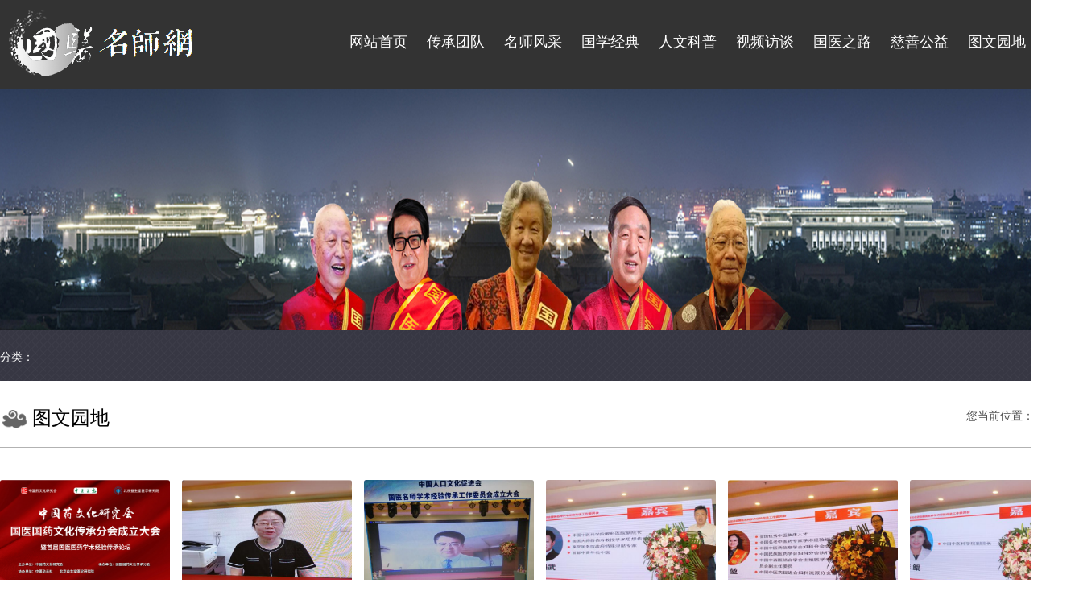

--- FILE ---
content_type: text/html; charset=utf-8
request_url: http://guoyimingshi.com/article/pic/21.html
body_size: 3271
content:
<!doctype html>
<html>
<head>
<meta charset="utf-8">
<link rel="shortcut icon" href="uploads/202202071652581.png" type="image/x-icon"/>
<title>图文园地</title>
<meta name="viewport" content="width=device-width,height=device-height,inital-scale=1.0,maximum-scale=1.0,user-scalable=no;" />
<base href="http://guoyimingshi.com/" />
<meta name="keywords" content="" />
<meta name="description" content="" />
<script type="text/javascript" src="/static/js/jquery-1.11.3.min.js"></script>

<script type="text/javascript" src="/static/js/pd_confirm/jquery.pd.confirm.js"></script>
<link href="/static/js/pd_confirm/jquery.pd.confirm.css" rel="stylesheet" type="text/css">

        <link rel="stylesheet" type="text/css" href="/css/style.css" />
        <link rel="stylesheet" type="text/css" href="/css/wap.css" />
        <link rel="stylesheet" type="text/css" href="/Swiper-2.7.6/idangerous.swiper.css">
        <script src="/Swiper-2.7.6/idangerous.swiper.min.js"></script>

		<script src="/static/js/toastr/toastr.min.js"></script>
		<link rel="stylesheet" type="text/css" href="/static/js/toastr/toastr.min.css">
<script>

$(function(){
toastr.options = {
	progressBar: true,
	timeOut: 2000,
	positionClass: "toast-top-center", 
};
});

</script>
</head>
<body>
    <a href="#" class="top__trigger"><span class="nav__icon"></span></a>
    <nav class="top__nav">
        <ul class="nav__list">
            <li class="nav__item"><a class="nav__link" href="/index.html">网站首页</a></li>
            <li class="nav__item"><a class="nav__link" href="/team/list/1.html">传承团队</a></li>
            <li class="nav__item"><a class="nav__link" href="/teacher/list/14.html">名师风采</a></li>
            <li class="nav__item"><a class="nav__link" href="/team/list/15.html">国学经典</a></li>
            <li class="nav__item"><a class="nav__link" href="/article/list/16.html">人文科普</a></li>
            <li class="nav__item"><a class="nav__link" href="/article/pic/18.html">视频访谈</a></li>
            <li class="nav__item"><a class="nav__link" href="/article/list/19.html">国医之路</a></li>
            <li class="nav__item"><a class="nav__link" href="/article/pic/20.html">慈善公益</a></li>
            <li class="nav__item"><a class="nav__link" href="/article/pic/21.html">图文园地</a></li>
            <li class="nav__item"><a class="nav__link" href="/team/list/53.html">星火传承</a></li>
        </ul>
    </nav>
    <script type="text/javascript">
        $(function() {
            $('.top__trigger').on('click', function(e) {
                e.preventDefault();
                $(this).parent().toggleClass('nav--active');
            });
        })
    </script>

    <!--头部导航-->
    <div class="head">
        <div class="head-cont">
            <div class="head-logo"><img src="uploads/202202031553260.png" alt=""></div>
            <div class="head-nva">
                <a href="/index.html">网站首页</a>
                <a href="/team/list/1.html">传承团队</a>
                <a href="/teacher/list/14.html">名师风采</a>
                <a href="/team/list/15.html">国学经典</a>
                <a href="/article/list/16.html">人文科普</a>
                <a href="/article/pic/18.html">视频访谈</a>
                <a href="/article/list/19.html">国医之路</a>
                <a href="/article/pic/20.html">慈善公益</a>
                <a href="/article/pic/21.html">图文园地</a>
                <a href="/team/list/53.html">星火传承</a>
            </div>
            <div class="head-mod">
                <a href=""><img src="/images/modie.png" alt=""></a>
            </div>
        </div>
    </div>
    <!--头部导航-->
<!-- 占位符 -->
<div class="zwf"></div>
<!-- 占位符 -->

<!--内容页海报图-->
<div class="nei-banner">
  <img src="images/nei-banner-1.jpg" />
</div>

<!--内容页副导航-->
<div class="nei-nav-1">
  <div class="cont">
    <div class="left">分类：</div>
    <div class="rig">
	  </div>
  </div>
</div>
<div class="nei-nav-2">
    <h1>图文园地</h1>
    <span>您当前位置：图文园地</span>
</div>


<!--内页图文列表-->
<div class="nei-cont">
	  <div class="list">
      <div class="pic"><a href="/article/info/384.html"><div class="img" style="background-image:url(/uploads/202308150910390.jpeg)"></div></a></div>
    <div class="cont">
      <h1><a href="/article/info/384.html" target="_blank">国医国药分会成立</a></h1>
      <span>时间：2023-08-15</span>
    </div>
  </div>
      <div class="list">
      <div class="pic"><a href="/article/info/296.html"><div class="img" style="background-image:url(/uploads/202211110926500.jpeg)"></div></a></div>
    <div class="cont">
      <h1><a href="/article/info/296.html" target="_blank">谷晓红-北京中医药大</a></h1>
      <span>时间：2022-11-11</span>
    </div>
  </div>
      <div class="list">
      <div class="pic"><a href="/article/info/294.html"><div class="img" style="background-image:url(/uploads/202211110925180.jpeg)"></div></a></div>
    <div class="cont">
      <h1><a href="/article/info/294.html" target="_blank">李灿东-福建中医药大</a></h1>
      <span>时间：2022-11-11</span>
    </div>
  </div>
      <div class="list">
      <div class="pic"><a href="/article/info/293.html"><div class="img" style="background-image:url(/uploads/202211110922470.jpeg)"></div></a></div>
    <div class="cont">
      <h1><a href="/article/info/293.html" target="_blank">姚魁武-中国中医科学</a></h1>
      <span>时间：2022-11-11</span>
    </div>
  </div>
      <div class="list">
      <div class="pic"><a href="/article/info/291.html"><div class="img" style="background-image:url(/uploads/202211110920400.jpeg)"></div></a></div>
    <div class="cont">
      <h1><a href="/article/info/291.html" target="_blank">马堃-中国中医科学院</a></h1>
      <span>时间：2022-11-11</span>
    </div>
  </div>
      <div class="list">
      <div class="pic"><a href="/article/info/289.html"><div class="img" style="background-image:url(/uploads/202211110915510.jpeg)"></div></a></div>
    <div class="cont">
      <h1><a href="/article/info/289.html" target="_blank">李鲲-中国中医科学院</a></h1>
      <span>时间：2022-11-11</span>
    </div>
  </div>
      <div class="list">
      <div class="pic"><a href="/article/info/288.html"><div class="img" style="background-image:url(/uploads/202211110914360.jpeg)"></div></a></div>
    <div class="cont">
      <h1><a href="/article/info/288.html" target="_blank">杨荣臣-国家中医药管</a></h1>
      <span>时间：2022-11-11</span>
    </div>
  </div>
      <div class="list">
      <div class="pic"><a href="/article/info/286.html"><div class="img" style="background-image:url(/uploads/202211110910190.jpeg)"></div></a></div>
    <div class="cont">
      <h1><a href="/article/info/286.html" target="_blank">殷大奎-原卫生部副部</a></h1>
      <span>时间：2022-11-11</span>
    </div>
  </div>
      <div class="list">
      <div class="pic"><a href="/article/info/159.html"><div class="img" style="background-image:url(/uploads/202208011416290.jpeg)"></div></a></div>
    <div class="cont">
      <h1><a href="/article/info/159.html" target="_blank">国医名师学术经验传承</a></h1>
      <span>时间：2022-08-01</span>
    </div>
  </div>
      <div class="list">
      <div class="pic"><a href="/article/info/292.html"><div class="img" style="background-image:url(/uploads/202211110921480.jpeg)"></div></a></div>
    <div class="cont">
      <h1><a href="/article/info/292.html" target="_blank">王会玲-北京市中医管</a></h1>
      <span>时间：2022-11-11</span>
    </div>
  </div>
      <div class="list">
      <div class="pic"><a href="/article/info/290.html"><div class="img" style="background-image:url(/uploads/202211110919240.jpeg)"></div></a></div>
    <div class="cont">
      <h1><a href="/article/info/290.html" target="_blank">中国中医科学院望京医</a></h1>
      <span>时间：2022-11-11</span>
    </div>
  </div>
      <div class="list">
      <div class="pic"><a href="/article/info/285.html"><div class="img" style="background-image:url(/uploads/202211110905020.jpeg)"></div></a></div>
    <div class="cont">
      <h1><a href="/article/info/285.html" target="_blank">国医大师李佃贵致辞</a></h1>
      <span>时间：2022-11-11</span>
    </div>
  </div>
      <div class="list">
      <div class="pic"><a href="/article/info/284.html"><div class="img" style="background-image:url(/uploads/202211110854570.jpeg)"></div></a></div>
    <div class="cont">
      <h1><a href="/article/info/284.html" target="_blank">国医名师委员会成立</a></h1>
      <span>时间：2022-11-11</span>
    </div>
  </div>
      <div class="list">
      <div class="pic"><a href="/article/info/287.html"><div class="img" style="background-image:url(/uploads/202211110912180.jpeg)"></div></a></div>
    <div class="cont">
      <h1><a href="/article/info/287.html" target="_blank">原北京军区卫生部部长</a></h1>
      <span>时间：2022-11-11</span>
    </div>
  </div>
      <div class="list">
      <div class="pic"><a href="/article/info/303.html"><div class="img" style="background-image:url(/uploads/202211110946430.jpeg)"></div></a></div>
    <div class="cont">
      <h1><a href="/article/info/303.html" target="_blank">中华中医药学会中医药</a></h1>
      <span>时间：2022-11-11</span>
    </div>
  </div>
      <div class="list">
      <div class="pic"><a href="/article/info/302.html"><div class="img" style="background-image:url(/uploads/202211110943270.jpeg)"></div></a></div>
    <div class="cont">
      <h1><a href="/article/info/302.html" target="_blank">中国中医科学院广安门</a></h1>
      <span>时间：2022-11-11</span>
    </div>
  </div>
      
  
</div>

<!--分页-->
<div class="nei-fenye-1">
  <div class="news-more-page">
		<div class="page"><span class="pageinfo">共有16条数据，当前第1页</span>&nbsp;&nbsp;<a class="selected">1</a></div>	</div>
</div>


<!--广告-->
<div class="nei-ggao">
  <div class="ggao"><img src="images/ggao_01.gif" alt=""></div>
</div>


    <!--版尾信息-->
    <div class="foor-ind">
        <div class="nav">
            <a href="/index.html">网站首页</a>
            <a href="/article/one/12.html">关于我们</a>
            <a href="/article/one/13.html">联系我们</a>
            <a href="/team/list/1.html">传承团队</a>
            <a href="/teacher/list/14.html">名师风采</a>
            <a href="/team/list/15.html">国学经典</a>
            <a href="/article/list/16.html">人文科普</a>
            <a href="/article/pic/18.html">视频访谈</a>
            <a href="/article/list/19.html">国医之路</a>
            <a href="/article/pic/20.html">慈善公益</a>
            <a href="/article/pic/21.html">图文园地</a>
            <a href="/article/list/53.html">星火传承</a>
        </div>
        <div class="cont">
            <p>主办：北京益生堂医学研究院  北京国医融媒体联盟<br><br>合作单位：央地（北京）文化传媒有限公司<br><br>运营维护：国医融媒体运营发展中心  北京央地传媒</p>
            <p><a href="https://beian.miit.gov.cn/" target="_blank">工业和信息化部ICP备案号：京ICP备13035885号-8  </a></p>
        </div>
    </div>

<div></div>
<div></div>
<div></div>
<div></div>



</body>
</html>

--- FILE ---
content_type: text/css
request_url: http://guoyimingshi.com/static/js/pd_confirm/jquery.pd.confirm.css
body_size: 757
content:
.pd-confirm-fullscreen{
	position: fixed;
	top: 0px;
	left: 0px;
	width: 100%;
	height: 100%;
	background-color: rgba(0,0,0,0.3);
	z-index: 99999;
}
.pd-confirm-fullscreen .pd-popBox{
	position: absolute;
	top: 50%;
	left: 50%;
	width: 400px;
	height: 200px;
	background-color: #fff;
	box-sizing: border-box;
	margin-left: -200px;
	margin-top: -100px;
	border-radius: 4px;
	box-shadow: 0px 0px 20px 0px #666;
	transition: all 0.3s;
	transform: scale(0.5);
	opacity: 0;
}
.pd-confirm-fullscreen .pd-popBox.fadein{
	transform: scale(1);
	opacity: 1;
}
.pd-confirm-fullscreen .pd-popBox .pd-title{
	padding: 10px 20px;
	border-bottom:1px solid #eef0f1;
	font-weight: bold;
	font-size: 18px;
	color: #333;
}
.pd-confirm-fullscreen .pd-popBox .pd-message{
	height: 110px;
	padding-left: 100px;
}
.pd-confirm-fullscreen .pd-popBox .pd-message .i{
	float: left;
	margin-left: -80px;
	width: 50px;
	height: 50px;
	line-height: 50px;
	text-align: center;
	color: #fff;
	font-size: 25px;
	font-weight: bold;
	border-radius: 50px;
	background-color: #2474cb;
	margin-top: 25px;
	transform: rotate(180deg);
}
.pd-confirm-fullscreen .pd-popBox .pd-message .txt{
	padding: 10px;
	font-size: 18px;
}
.pd-confirm-fullscreen .pd-popBox .pd-button{
	height: 44px;
	border-top:1px solid #eef0f1;
	text-align: right;
}
.pd-confirm-fullscreen .pd-popBox .pd-button .pd-btn{
	display: inline-block;
	padding: 6px 8px;
	border-radius: 4px;
	background-color: #2474cb;
	font-weight: bold;
	font-size: 14px;
	color: #fff;
	margin: 6px 10px;
	cursor: pointer;
}

@media (max-width:640px) {
	
.pd-confirm-fullscreen .pd-popBox {
    width: 300px;
    margin-left: -150px;
}
	
	
}

--- FILE ---
content_type: text/css
request_url: http://guoyimingshi.com/css/style.css
body_size: 10364
content:
@charset "utf-8";

ul{
	list-style-type:none;
}
.backtop2{
	position: fixed;
	z-index: 9999;
	right: 10px;
	bottom: 10px;
	height: 278px;
	width: 100px;
	background-image: url(/img/img-attendant-right.png);
	font-size: 12px;
	text-align: center;
}
.backtop2 .b1{
	height: 96px;
	text-align: right;
	padding-right: 20px;
}
.backtop2 .b1 .close{
	display: inline-block;
	width: 20px;
	height: 20px;
	position: relative;
	cursor: pointer;
	margin-top: -10px;
}
.backtop2 .b1 .close:before{
	content: '';
	position: absolute;
	height: 10px;
	width: 10px;
	top: 2px;
	border-top: 1px solid #666;
	transform: rotate(45deg);
}
.backtop2 .b1 .close:after{
	content: '';
	position: absolute;
	height: 10px;
	width: 10px;
	top: -5px;
	border-top: 1px solid #666;
	transform: rotate(135deg);
}
.backtop2 .b2{
	height: 90px;
}
.backtop2 .b3{
	height: 52px;
}
.backtop2 .b4{
	height: 40px;
	cursor: pointer;
}



/* @media (max-width:1024px) {
.backtop2{
	display: none;
}
	body{
		padding: 0 5px;
	}
	.html{
		width: auto;
	}

} */

.news-more-page .page{
	clear:both;
	color:#1b2646;
	text-align:center;
	margin: 40px 0;
}
.news-more-page .page a{
	background: #fff;
	border: 1px solid #1b2646;
	cursor: pointer;
	display: inline-block;
	font-size: 14px;
	padding: 5px 10px;
	color:#1b2646;
	font-family:"微软雅黑";
	margin-right:3px;
}
.news-more-page .page a.selected{
	background: #1b2646;
	border: 1px solid #1b2646;
	color: #fff;
	text-decoration: none;
}
.news-more-page .page .pageinfo{
	display:none;
}


/* CSS Document */
@media screen and (min-width: 900px){
body,ul,h1,p{
    margin: 0px;
    padding: 0px;
    margin: auto;
}

    .arrow-left {
        background: url(images/arrows.png) no-repeat left top;
        position: absolute;
        left: 10px;
        top: 50%;
        margin-top: -15px;
        width: 17px;
        height: 30px;
        z-index: 999;
    }
    
    .arrow-right {
        background: url(images/arrows.png) no-repeat left bottom;
        position: absolute;
        right: 10px;
        top: 50%;
        margin-top: -15px;
        width: 17px;
        height: 30px;
        z-index: 999;
    }
    
    .pagination {
        position: relative;
        z-index: 20;
        bottom: 30px;
        width: 100%;
        text-align: center;
    }
    
    .paginationtitle {
        position: absolute;
        z-index: 20;
        top: 420px;
        width: 100%;
        height: 50px;
        line-height: 50px;
        text-align: center;
        background-color: rgba(0, 0, 0, 0.1);
    }
    
    .paginationtitle span {
        z-index: 9999;
        color: #fff;
    }
    
    .swiper-pagination-switch {
        display: inline-block;
        width: 8px;
        height: 8px;
        border-radius: 8px;
        background: #555;
        margin: 0 5px;
        opacity: 0.8;
        border: 1px solid #fff;
        cursor: pointer;
    }
    
    .swiper-active-switch {
        background: #fff;
    }

/* 占位符 */
.zwf{width: 100%; padding-top: 110px;}

/*导航条样式*/
.top__trigger{
    display: none;
}
.top__nav{
    display: none;
}
.head{
    width: 100%;
    display: table;
    overflow: hidden;
    background-color: rgba(000, 000, 000, .8);
    z-index: 999;
    border-bottom: 1px solid rgb(255,255,255,.7);
    position: fixed;
}
.head .head-cont{
    width: 1460px;
    height: 110px;
    margin: auto;
}
.head .head-logo{
    width: 250px;
    height: 110px;
    float: left;
    padding-top: 5px;
    box-sizing: border-box;
}
.head .head-nva{
    width: 1130px;
    height: 110px;
    float: left;
    text-align: right;
    padding-top: 40px;
    box-sizing: border-box;
}
.head .head-nva a{
    text-decoration: none;
    color: #fff;
    margin-right: 10px;
    margin-left: 10px;
    font-size: 18px;
}
.head .head-nva a:hover{
    border-bottom: 3px solid #c24e00;
    padding-bottom: 5px;
}
.head .head-mod{
    width: 80px;
    height: 110px;
    float: right;
    padding-top: 30px;
    box-sizing: border-box;
}

/*金刚导航区*/
.nva-cont{
    width: 100%;
    display: table;
    overflow: hidden;
    background-color: #fff;
}
.nva-cont .nva-list{
    width: 1340px;
    height: 170px;
    margin: auto;
    padding-top: 30px;
    box-sizing: border-box;
}
.nva-cont .nva-list img{
    width: 100%;
    height: 100%;
    display: block;
    border-radius: 3px;
}
.nva-cont .nva-list a{
    width: 252px;
    height: 110px;
    margin-right: 20px;
    display: block;
    float: left;
}
.nva-cont .nva-list a:nth-child(5){
    margin-right: 0px;
}

/*信息推荐*/
.xinxi-ind{
    width: 100%;
    display: table;
    overflow: hidden;
    padding-top: 35px;
    padding-bottom: 60px;
    box-sizing: border-box;
    background-color:  rgb(236, 236, 236);
}
.xinxi-ind .title{
    width: 1340px;
    height: 60px;
    margin: auto;
    border-bottom: 1px solid rgb(0,0,0,.3);
    margin-bottom: 30px;
}
.xinxi-ind .title .left{
    width: 160px;
    height: 60px;
    float: left;
    text-indent: 40px;
    background-image: url(../images/tubiao-02a.png);
    background-repeat: no-repeat;
    background-position: left;
}
.xinxi-ind .title .left h1{
    font-size: 26px;
    line-height: 60px;
    font-weight: normal;
    float: left;
    color: #000;
}
.xinxi-ind .title .rig{
    width: 1180px;
    height: 60px;
    line-height: 60px;
    float: right;
    text-align: right;
}
.xinxi-ind .title .rig a{
    text-decoration: none;
    color: #7a7a7a;
    font-size: 16px;
}
.xinxi-ind .title .rig a:hover{
    color: #ff3600;
}
.xinxi-ind .title .rig span{
    margin-left: 10px;
    margin-right: 10px;
    color: #7a7a7a;
}
.xinxi-ind .cont{
    width: 1340px;
    display: table;
    overflow: hidden;
    margin: auto;
}
.xinxi-ind .cont .list{
    width: 440px;
    height: 435px;
    float: left;
    background-color: #ffffff;
    border-radius: 3px;
}
.xinxi-ind .cont .list ul{
    width: 100%;
    height: 100%;
    list-style: none;
    padding: 15px;
    box-sizing: border-box;
}
.xinxi-ind .cont .list ul li{
    width: 440px;
    max-width: 400px;
    overflow : hidden;
    white-space: nowrap;
    text-overflow: ellipsis;
    line-height: 37px;
    text-align: left;
    background-image: url(../images/tubiao-01.png);
    background-repeat: no-repeat;
    background-position: left;
    text-indent: 20px;
}
.xinxi-ind .cont .list a{
    text-decoration: none;
    font-size: 16px;
    color: #000;
}
.xinxi-ind .cont .list a:hover{
    color: #ff3600;
}
.xinxi-ind .cont .pic{
    width: 885px;
    height: 435px;
    float: right;
}
/*鼠标悬停显示内容效果开始*/
.summary{
    background:rgb(0 ,0,0,.7);
}
.list-box{
    float:left;
    margin-bottom:15px;
    margin-right:15px;
    display:inline;
    background:#f6f6f6;
    width:210px;
    height: 210px;
    position:relative;
    border-radius: 3px;
    box-sizing: border-box;
}
.xinxi-ind .cont .pic .list-box:nth-child(4){
    margin-right: 0px;
}
.xinxi-ind .cont .pic .list-box:nth-child(5){
    margin-bottom: 0px;
} 
.xinxi-ind .cont .pic .list-box:nth-child(6){
    margin-bottom: 0px;
}
.xinxi-ind .cont .pic .list-box:nth-child(7){
    margin-bottom: 0px;
}
.xinxi-ind .cont .pic .list-box:nth-child(8){
    margin-right: 0px;
    margin-bottom: 0px;
}
.list-img{
    width:100%;
    height:150px;
    position:relative;
    overflow:hidden;
}
.list-img .img{
    background:#333;
    width:100%;
    height:150px;
    top:0;
    left:0;
    position:absolute;
    border-radius: 3px 3px 0px 0px;
    /*transition: all 1.0s;*/
	background-size:cover;
	background-position:center top;
}
/*
.list-img img:hover{
    transform: scale(1.2);
}
*/
.summary{
    width:100%;
    height:150px;
    top:150px;
    left:0;
    position:absolute;
}
.summary-txt{
    width:100%;
    height:auto;
    line-height:20px;
    font-size:12px;
    color:#cfcfcf;
    padding: 10px;
    box-sizing: border-box;
}
.list-info{
    width:100%;
    line-height:22px;
    font-size:12px;
    padding: 10px;
    box-sizing: border-box;
}
.list-info a{
    font-size:12px;
    text-decoration: none;
}
.list-title{
    width:100%;
}
.list-title a{
    color: #000;
    font-size:16px;
}
.list-title a:hover{
    color:#f55555;
}
.list-demo{
    color: #aaaaaa;
    font-size: 12px;
}
.list-demo a{
    color: #aaaaaa;
    text-decoration: none;
}
.list-demo a:hover{
    color: #f55555;
}
/*鼠标悬停显示内容效果结束*/


/*传承团队样式*/
.tuandui_ind{
    width: 100%;
    display: table;
    overflow: hidden;
    background-color: #fff;
    padding-top: 35px;
    padding-bottom: 60px;
    box-sizing: border-box;
}
.tuandui_ind .title{
    width: 1340px;
    height: 60px;
    margin: auto;
    border-bottom: 1px solid rgb(0,0,0,.3);
    margin-bottom: 30px;
}
.tuandui_ind .title .left{
    width: 160px;
    height: 60px;
    float: left;
    text-indent: 40px;
    background-image: url(../images/tubiao-02a.png);
    background-repeat: no-repeat;
    background-position: left;
}
.tuandui_ind .title .left h1{
    font-size: 26px;
    line-height: 60px;
    font-weight: normal;
    float: left;
    color: #000;
}
.tuandui_ind .title .rig{
    width: 1180px;
    height: 60px;
    line-height: 60px;
    float: right;
    text-align: right;
}
.tuandui_ind .title .rig a{
    text-decoration: none;
    color: #7a7a7a;
    font-size: 16px;
}
.tuandui_ind .title .rig a:hover{
    color: #ff3600;
}
.tuandui_ind .title .rig span{
    margin-left: 10px;
    margin-right: 10px;
    color: #7a7a7a;
}
.tuandui_ind .cont{
    width: 1340px;
    display: table;
    overflow: hidden;
    margin: auto;
}
.tuandui_ind .cont .list{
    width: 436px;
    height: 215px;
    background-color: #e8e8e8;
    border-radius: 3px;
    float: left;
    margin-right: 16px;
    margin-bottom: 16px;
}
.tuandui_ind .cont .list:nth-child(3){
    margin-right: 0px;
}
.tuandui_ind .cont .list:nth-child(4){
    margin-bottom: 0px;
}
.tuandui_ind .cont .list:nth-child(5){
    margin-bottom: 0px;
}
.tuandui_ind .cont .list:nth-child(6){
    margin-right: 0px;
    margin-bottom: 0px;
}
.tuandui_ind .cont .list .left{
    width: 160px;
    height: 215px;
    float: left;
    overflow: hidden;
}
.tuandui_ind .cont .list .left .img{
    width: 160px;
    height: 215px;
    display: block;
    border-radius: 3px 0px 0px 3px;
    transition: all 1.0s;
	background-size:cover;
	background-position:center top;
}
.tuandui_ind .cont .list .left .img:hover{
    transform: scale(1.2)
}
.tuandui_ind .cont .list .rig{
    width: 276px;
    height: 215px;
    float: right;
    padding: 15px;
    box-sizing: border-box;
    font-size: 14px;
    color: #4d4d4d;
    line-height: 22px;
}
.tuandui_ind .cont .list .rig h1{
    font-size: 16px;
    color: #000;
}
.tuandui_ind .cont .list .rig .p-1{
    color: #7a7a7a;
    padding-top: 8px;
    padding-bottom: 8px;
}
.tuandui_ind .cont .list .rig a{
    text-decoration: none;
    color: #7a7a7a;
}
.tuandui_ind .cont .list .rig a:hover{
    color: #ff3600;
}


/*广告条*/
.ggao{
    width: 1340px;
    height: 120px;
    border-radius: 3px;
    margin: auto;
    background-color: royalblue;
    margin-bottom: 20px;
}
.ggao img{
    width: 1340px;
    height: 120px;
    border-radius: 3px;
    display: block;
}


/*国医经典*/
.guiyi-ind{
    width: 100%;
    display: table;
    overflow: hidden;
    padding-top: 35px;
    padding-bottom: 60px;
    box-sizing: border-box;
    background-color:  rgb(236, 236, 236);
}
.guiyi-ind .title{
    width: 1340px;
    height: 60px;
    margin: auto;
    border-bottom: 1px solid rgb(0,0,0,.3);
    margin-bottom: 30px;
}
.guiyi-ind .title .left{
    width: 160px;
    height: 60px;
    float: left;
    text-indent: 40px;
    background-image: url(../images/tubiao-02a.png);
    background-repeat: no-repeat;
    background-position: left;
}
.guiyi-ind .title .left h1{
    font-size: 26px;
    line-height: 60px;
    font-weight: normal;
    float: left;
    color: #000;
}
.guiyi-ind .title .rig{
    width: 1180px;
    height: 60px;
    line-height: 60px;
    float: right;
    text-align: right;
}
.guiyi-ind .title .rig a{
    text-decoration: none;
    color: #7a7a7a;
    font-size: 16px;
}
.guiyi-ind .title .rig a:hover{
    color: #ff3600;
}
.guiyi-ind .title .rig span{
    margin-left: 10px;
    margin-right: 10px;
    color: #7a7a7a;
}
.guiyi-ind .cont{
    width: 1340px;
    display: table;
    overflow: hidden;
    margin: auto;
}
.guiyi-ind .cont .list-box:nth-child(6){
    margin-right: 0px;
    width: 210px;
}
.guiyi-ind .cont .list-box:nth-child(7){
    margin-bottom: 0px;
}
.guiyi-ind .cont .list-box:nth-child(8){
    margin-bottom: 0px;
}
.guiyi-ind .cont .list-box:nth-child(9){
    margin-bottom: 0px;
}
.guiyi-ind .cont .list-box:nth-child(10){
    margin-bottom: 0px;
}
.guiyi-ind .cont .list-box:nth-child(11){
    margin-bottom: 0px;
}
.guiyi-ind .cont .list-box:nth-child(12){
    margin-bottom: 0px;
    margin-right: 0px;
    width: 210px;
}
.guiyi-ind .cont .list-box{
    width: 211px;
    margin-right: 15px;
}


/*名师风采*/
.mingshi-ind{
    width: 100%;
    display: table;
    overflow: hidden;
    background-color: #fff;
    padding-top: 35px;
    padding-bottom: 60px;
    box-sizing: border-box;
}
.mingshi-ind .title{
    width: 1340px;
    height: 60px;
    margin: auto;
    border-bottom: 1px solid rgb(0,0,0,.3);
    margin-bottom: 30px;
}
.mingshi-ind .title .left{
    width: 160px;
    height: 60px;
    float: left;
    text-indent: 40px;
    background-image: url(../images/tubiao-02a.png);
    background-repeat: no-repeat;
    background-position: left;
}
.mingshi-ind .title .left h1{
    font-size: 26px;
    line-height: 60px;
    font-weight: normal;
    float: left;
    color: #000;
}
.mingshi-ind .title .rig{
    width: 1180px;
    height: 60px;
    line-height: 60px;
    float: right;
    text-align: right;
}
.mingshi-ind .title .rig a{
    text-decoration: none;
    color: #7a7a7a;
    font-size: 16px;
}
.mingshi-ind .title .rig a:hover{
    color: #ff3600;
}
.mingshi-ind .title .rig span{
    margin-left: 10px;
    margin-right: 10px;
    color: #7a7a7a;
}
.mingshi-ind .cont{
    width: 1340px;
    display: table;
    overflow: hidden;
    margin: auto;
}
.mingshi-ind .cont .list{
    width: 211px;
    height: 290px;
    background-color: #e8e8e8;
    border-radius: 3px;
    float: left;
    margin-right: 15px;
    box-sizing: border-box;
}
.mingshi-ind .cont .list:nth-child(6){
    margin-right: 0px;
    width: 210px;
}

.mingshi-ind .cont .list .pic{
    width: 100%;
    height: 150px;
    display: block;
    overflow: hidden; 
}
.mingshi-ind .cont .list .pic .img{
    width: 100%;
    height: 150px;
    display: block;
    border-radius: 3px 3px 0px 0px;
    /*放大完成时间*/
    transition: all 1.0s;
	
	background-size:cover;
	background-position:center top;
}
.mingshi-ind .cont .list .pic .img:hover{
    /*放大倍数*/
    transform: scale(1.2);
}

.mingshi-ind .cont .list .nif{
    width: 100%;
    display: table;
    overflow: hidden;
    padding: 8px;
    box-sizing: border-box;
    font-size: 12px;
    color: #3d3d3d;
    line-height: 18px;
}
.mingshi-ind .cont .list .nif h1{
    font-size: 22px;
    font-weight: normal;
    color: #000;
    padding-top: 10px;
    margin-bottom: 10px;
}
.mingshi-ind .cont .list .nif span{
    font-size: 12px;
    margin-left: 10px;
    color: #7a7a7a;
}
.mingshi-ind .cont .list .nif .p-1{
    color: #7a7a7a;
    padding-top: 8px;
    padding-bottom: 8px;
}
.mingshi-ind .cont .list .nif .p-1 a{
    color: #7a7a7a;
    text-decoration: none;
}
.mingshi-ind .cont .list .nif .p-1 a:hover{
    color: #ff3600;
}


/*视频访谈*/
.shipin-ind{
    width: 100%;
    display: table;
    overflow: hidden;
    padding-top: 35px;
    padding-bottom: 60px;
    box-sizing: border-box;
    background-color:  rgb(236, 236, 236);
}
.shipin-ind .title{
    width: 1340px;
    height: 60px;
    margin: auto;
    border-bottom: 1px solid rgb(0,0,0,.3);
    margin-bottom: 30px;
}
.shipin-ind .title .left{
    width: 160px;
    height: 60px;
    float: left;
    text-indent: 40px;
    background-image: url(../images/tubiao-02a.png);
    background-repeat: no-repeat;
    background-position: left;
}
.shipin-ind .title .left h1{
    font-size: 26px;
    line-height: 60px;
    font-weight: normal;
    float: left;
    color: #000;
}
.shipin-ind .title .rig{
    width: 1180px;
    height: 60px;
    line-height: 60px;
    float: right;
    text-align: right;
}
.shipin-ind .title .rig a{
    text-decoration: none;
    color: #7a7a7a;
    font-size: 16px;
}
.shipin-ind .title .rig a:hover{
    color: #ff3600;
}
.shipin-ind .title .rig span{
    margin-left: 10px;
    margin-right: 10px;
    color: #7a7a7a;
}
.shipin-ind .cont{
    width: 1340px;
    display: table;
    overflow: hidden;
    margin: auto;
}
.shipin-ind .cont .left{
    width: 440px;
    height: 435px;
    float: left;
    border-radius: 3px;
    background-color: #fff;
}
.shipin-ind .cont .left .tu{
    width: 440px;
    height: 290px;
    overflow: hidden;
}
.shipin-ind .cont .left .tu img{
    width: 440px;
    height: 290px;
    display: block;
    border-radius: 3px 3px 0px 0px;
    transition: all 1.0s;
}
.shipin-ind .cont .left .tu img:hover{
    transform: scale(1.2);
}
.shipin-ind .cont .left .nr{
    width: 440px;
    height: 145px;
    font-size: 14px;
    color: #3d3d3d;
    padding: 10px;
    box-sizing: border-box;
    line-height: 20px;
}
.shipin-ind .cont .left h1{
    font-size: 18px;
    font-weight: normal;
    margin-bottom: 10px;
    color: #000;
    margin-top: 5px;
}
.shipin-ind .cont .left h1 a{
    text-decoration: none;
    color: #000;
}
.shipin-ind .cont .left h1 a:hover{
    color: #ff3600;
}
.shipin-ind .cont .left .p-1{
    margin-top: 10px;
    color: #7a7a7a;
}
.shipin-ind .cont .left .p-1 a{
    text-decoration: none;
    color: #7a7a7a;
}
.shipin-ind .cont .left .p-1 a:hover{
    color: #ff3600;
}
.shipin-ind .cont .pic{
    width: 885px;
    height: 435px;
    float: right;
}
.shipin-ind .cont .pic .list-box:nth-child(4){
    margin-right: 0px;
}
.shipin-ind .cont .pic .list-box:nth-child(5){
    margin-bottom: 0px;
} 
.shipin-ind .cont .pic .list-box:nth-child(6){
    margin-bottom: 0px;
}
.shipin-ind .cont .pic .list-box:nth-child(7){
    margin-bottom: 0px;
}
.shipin-ind .cont .pic .list-box:nth-child(8){
    margin-right: 0px;
    margin-bottom: 0px;
}

/*星火传承*/
.xinghuo-ind{
    width: 100%;
    display: table;
    overflow: hidden;
    background-color: #fff;
    padding-top: 35px;
    padding-bottom: 60px;
    box-sizing: border-box;
}
.xinghuo-ind .title{
    width: 1340px;
    height: 60px;
    margin: auto;
    border-bottom: 1px solid rgb(0,0,0,.3);
    margin-bottom: 30px;
}
.xinghuo-ind .title .left{
    width: 160px;
    height: 60px;
    float: left;
    text-indent: 40px;
    background-image: url(../images/tubiao-02a.png);
    background-repeat: no-repeat;
    background-position: left;
}
.xinghuo-ind .title .left h1{
    font-size: 26px;
    line-height: 60px;
    font-weight: normal;
    float: left;
    color: #000;
}
.xinghuo-ind .title .rig{
    width: 1180px;
    height: 60px;
    line-height: 60px;
    float: right;
    text-align: right;
}
.xinghuo-ind .title .rig a{
    text-decoration: none;
    color: #7a7a7a;
    font-size: 16px;
}
.xinghuo-ind .title .rig a:hover{
    color: #ff3600;
}
.xinghuo-ind .title .rig span{
    margin-left: 10px;
    margin-right: 10px;
    color: #7a7a7a;
}
.xinghuo-ind .cont{
    width: 1340px;
    display: table;
    overflow: hidden;
    margin: auto;
}
.xinghuo-ind .cont .list-box:nth-child(6){
    margin-right: 0px;
    width: 210px;
}
.xinghuo-ind .cont .list-box:nth-child(7){
    margin-bottom: 0px;
}
.xinghuo-ind .cont .list-box:nth-child(8){
    margin-bottom: 0px;
}
.xinghuo-ind .cont .list-box:nth-child(9){
    margin-bottom: 0px;
}
.xinghuo-ind .cont .list-box:nth-child(10){
    margin-bottom: 0px;
}
.xinghuo-ind .cont .list-box:nth-child(11){
    margin-bottom: 0px;
}
.xinghuo-ind .cont .list-box:nth-child(12){
    margin-bottom: 0px;
    margin-right: 0px;
    width: 210px;
}
.xinghuo-ind .cont .list-box{
    width: 211px;
    margin-right: 15px;
}

/*友情链接*/
.link-ind{
    width: 100%;
    display: table;
    overflow: hidden;
    padding-top: 35px;
    padding-bottom: 60px;
    box-sizing: border-box;
}
.link-ind .cont{
    width: 1340px;
    display: table;
    overflow: hidden;
    margin: auto;
}
.link-ind .cont img{
    
    width: 100%;
    height: 70px;
    border: 1px solid #d8d8d8;
    box-sizing: border-box;
    overflow: hidden;
}
.link-ind .cont a{
    width: 211px;
    height: 70px;
    margin-right: 15px;
    float: left;
    display: block;
    margin-bottom: 15px;
}
.link-ind .cont a:nth-child(6){
    margin-right: 0px;
    width: 210px;
}
.link-ind .cont a:nth-child(7){
    margin-bottom: 0px;
}
.link-ind .cont a:nth-child(8){
    margin-bottom: 0px;
}
.link-ind .cont a:nth-child(9){
    margin-bottom: 0px;
}
.link-ind .cont a:nth-child(10){
    margin-bottom: 0px;
}
.link-ind .cont a:nth-child(11){
    margin-bottom: 0px;
}
.link-ind .cont a:nth-child(12){
    margin-right: 0px;
    margin-bottom: 0px;
    width: 210px;
}
/*证书查询*/
.zhengshu-ind{
    width: 100%;
    display: table;
    overflow: hidden;
    background-color: rgb(236, 236, 236);
    padding-top: 35px;
    padding-bottom: 100px;
    box-sizing: border-box;
    border-top: 1px solid #dedede;
}
.zhengshu-ind .title{
    width: 1340px;
    display: table;
    overflow: hidden;
    margin: auto;
    font-size: 14px;
    color: #7a7a7a;
    text-align: center;
    margin-bottom: 30px;
}
.zhengshu-ind h1{
    font-size: 26px;
    font-weight: normal;
    color: #3d3d3d;
    margin-bottom: 10px;
}
.zhengshu-ind .cont{
    width: 750px;
    height: 55px;
    margin: auto;
    border-radius: 3px;
}
.zhengshu-ind .cont .left{
    width: 590px;
    height: 55px;
    border: 1px solid #dedede;
    background-color: #fff;
    float: left;
    border: right 0px;
    box-sizing: border-box;
    border-radius: 6px 0px 0px 6px;
}
.zhengshu-ind .cont .left .input-1{
    width: 40%;
    height: 100%;
    border: none;
    box-sizing: border-box;
    outline:none;
    border-radius: 6px 0px 0px 6px;
    text-indent: 10px;
    font-size: 16px;
    color: #4d4d4d;
    border-right: 1px solid #ededed;
    float: left;
}
.zhengshu-ind .cont .left .input-2{
    width: 50%;
    height: 100%;
    border: none;
    box-sizing: border-box;
    outline:none;
    text-indent: 10px;
    font-size: 16px;
    color: #4d4d4d;
    float: left;
}
.zhengshu-ind .cont .rig{
    width: 160px;
    height: 55px;
    background-color: #3a0606;
    float: right;
    border-radius: 0px 6px 6px 0px;
}
.zhengshu-ind .cont .rig a{
    display: block;
    width: 100%;
    height: 55px;
    line-height: 55px;
    font-size: 20px;
    color: rgb(255,255,255,.8);
    text-decoration: none;
    text-align: center;
}

/*版尾信息*/
.foor-ind{
    width: 100%;
    display: table;
    overflow: hidden;
    background-color: #181818;
}
.foor-ind .nav{
    width: 1340px;
    display: table;
    overflow: hidden;
    margin: auto;
    padding: 30px 0;
    border-bottom: 1px solid rgb(255,255,255,.2);
    text-align: center;
    font-size: 16px;
}
.foor-ind .nav a{
    text-decoration: none;
    margin-left: 15px; 
    margin-right: 15px;
    color: rgb(255,255,255,.7);
}
.foor-ind .nav a:hover{
    color: #ff3600;
}
.foor-ind .cont{
    width: 1340px;
    display: table;
    overflow: hidden;
    margin: auto;
    padding: 40px 0;
    text-align: center;
    color: rgb(255,255,255,.5);
    font-size: 14px;
    line-height: 18px;
}
.foor-ind .cont a{
    color: rgb(255,255,255,.5);
}
.foor-ind .cont p{
    padding: 10px 0;
}

/*内容图文页样式表*************************************************************************************/
.nei-banner{
    width: 100%;
    height: 300px;
    
}
.nei-banner img{
    width: 100%;
    height: 300px;
    display: block;
}
.nei-nav-1{
    width: 100%;
    display: table;
    overflow: hidden;
    padding: 20px 0;
    background-color: #373743;
    background-image: url(../images/tubiao-03a.png);
    background-position: left;
}
.nei-nav-1 .cont{
    width: 1340px;
    display: table;
    overflow: hidden;
    margin: auto;
}
.nei-nav-1 .cont .left{
    float: left;
    width: 60px;
    display: table;
    overflow: hidden;
    color: #fff;
    font-size: 14px;
    text-align: left;
    padding-top: 5px;
}
.nei-nav-1 .cont .rig{
    width: 1280px;
    display: table;
    overflow: hidden;
    float: right;
}
.nei-nav-1 .cont .rig a{
    text-decoration: none;
    color: #fff;
    font-size: 14px;
    margin-right: 10px;
    padding: 5px 10px 5px 10px;
    display: block;
    float: left;
}
.nei-nav-1 .cont .rig a:hover{
    background-color: #454554;
    border-radius: 20px;
    color: #f7b772;
}
.nei-nav-2{
    width: 1340px;
    display: table;
    overflow: hidden;
    margin: auto;
    padding: 20px 0;
    border-bottom: 1px solid rgb(0,0,0,.3);
    background-image:url(../images/tubiao-02a.png);
    background-repeat: no-repeat;
    background-position: 0px 19px;
    margin-top: 10px;
}
.nei-nav-2 h1{
    float: left;
    font-size: 24px;
    font-weight: normal;
    text-indent: 40px;
}
.nei-nav-2 span{
    float: right;
    font-size: 14px;
    padding-top: 5px;
    color: #4d4d4d;
}
.nei-nav-3{
    width: 1340px;
    display: table;
    overflow: hidden;
    margin: auto;
    padding: 20px 0;
    margin-top: 10px;
    font-size: 14px;
    color: #4d4d4d;
}
.nei-nav-4{
    width: 1340px;
    display: table;
    overflow: hidden;
    margin: auto;
    padding: 20px 0;
    font-size: 14px;
    color: #4d4d4d;
    /* position: relative;
    top:110px;
    margin-bottom: 90px; */
    
}
.nei-cont{
    width: 1340px;
    display: table;
    overflow: hidden;
    margin: auto;
    padding: 20px 0;
    margin-top: 20px;
    margin-bottom: 20px;
    box-sizing: border-box;
}
.nei-cont .list{
    width: 211px;
    height: 210px;
    background-color: #ededed;
    border-radius: 3px;
    float: left;
    margin-right: 15px;
    margin-bottom: 15px;
}
.nei-cont .list .pic{
    width: 100%;
    height: 140px;
    overflow: hidden;
}
.nei-cont .list .pic .img{
    width: 100%;
    height: 100%;
    display: block;
    transition: all 1.0s;
    border-radius: 3px 3px 0px 0px;
	background-size:cover;
	background-position:center top;
}
.nei-cont .list .pic .img:hover{
    transform: scale(1.2);
}
.nei-cont .list .cont{
    width: 100%;
    height: 80px;
    color: #7a7a7a;
    padding: 10px;
    box-sizing: border-box;
    font-size: 12px;
}
.nei-cont .list .cont h1{
    font-size: 16px;
    font-weight: normal;
    color: #000;
    margin-bottom: 8px;
}
.nei-cont .list .cont a{
    text-decoration: none;
    color: #000;
}
.nei-cont .list .cont a:hover{
    color: #ff3600;
}
.nei-cont .list:nth-child(6){
    margin-right: 0px;
    width: 210px;
}
.nei-cont .list:nth-child(12){
    margin-right: 0px;
    width: 210px;
}
.nei-cont .list:nth-child(18){
    margin-right: 0px;
    width: 210px;
}
.nei-cont .list:nth-child(24){
    margin-right: 0px;
    width: 210px;
}
.nei-cont .list:nth-child(30){
    margin-right: 0px;
    width: 210px;
}
.nei-cont .list:nth-child(36){
    margin-right: 0px;
    width: 210px;
}




/* 内页底部广告 */
.nei-ggao{
    width: 100%;
    display: table;
    overflow: hidden;
    background-color: #fff;
    padding: 30px 0;
}
/*分页*/
.nei-fenye-1{
    width: 1340px;
    display: table;
    overflow: hidden;
    padding: 20px 0;
    font-size: 14px;
    color: #000;
    margin: auto;
    margin-bottom: 40px;
    border-top: 1px solid rgb(0,0,0,.3);
}
.nei-fenye-2{
    width: 100%;
    display: table;
    overflow: hidden;
    padding: 20px 0;
    font-size: 14px;
    color: #000;
    margin: auto;
    /* margin-top: 40px;
    border-top: 1px solid rgb(0,0,0,.3); */
}
/* 国医网盟介绍页面样式 */
.intr{
    width: 1340px;
    display: table;
    overflow: hidden;
    margin: auto;
    margin-bottom: 50px;
}
.intr .left{
    width: 280px;
    display: table;
    overflow: hidden;
    float: left;
}
.intr .left .title{
    width: 100%;
    height: 50px;
    background-color: #4d4d4d;
    border-radius: 3px 3px 0px 0px;
    font-size: 20px;
    line-height: 50px;
    color: #fff;
    text-align: center;
    background-image: url(../images/tubiao-03.png);
}
.intr .left .ul-1{
    width: 100%;
    display: table;
    overflow: hidden;
    background-color: #eeeeee;
    border: 1px solid #d8d8d8;
    border-top: 0px;
    text-align: center;
    box-sizing: border-box;
    border-radius: 0px 0px 3px 3px;
    list-style: none;
}
.intr .left .ul-1 li{
    width: 100%;
    height: 45px;
    line-height: 45px;
    margin: auto;
}
.intr .left .ul-1 li a{
    width: 100%;
    height: 100%;
    display: block;
    text-decoration: none;
    color: #3d3d3d;
    border-bottom: 1px solid #e3e3e3;
}
.intr .left .ul-1 li a:hover{
    width: 100%;
    height: 100%;
    display: block;
    text-decoration: none;
    color: #c24e00;
    background-color: #d2d2d2;
    border-bottom: 1px solid #d2d2d2;
}
.intr .rig{
    width: 1030px;
    display: table;
    overflow: hidden;
    float: right;
    border-radius: 3px;
    border: 1px solid #d8d8d8;
    border-top: 2px solid #4d4d4d;
    padding: 0px 15px 15px 15px;
    box-sizing: border-box;
}

.intr .rig .nr{
    width: 92%;
    display: table;
    overflow: hidden;
    padding: 15px 0;
    margin: auto;
}
.intr .rig .nr h1{
    font-size: 30px;
    font-weight: normal;
    padding: 15px 0;
    width: 100%;
    border-bottom: 1px solid #d8d8d8;
    text-align: center;
    margin-bottom: 20px;
}
.intr .rig .nr p{
    padding: 15px 0;
    font-size: 16px;
    line-height: 30px;
    text-indent: 32px;
}
.intr .rig .nr img{
    width: 70%;
    display: block;
    margin: auto;
    border-radius: 3px;
}
.intr .rig .nr table{
    width: 60%;
    margin: auto;
    font-size: 16px;
}
.intr .rig .nr table td{
    padding: 10px 0;
}
.intr .rig .nr .td1{
    width: 20%;
    text-align: center;
}
.intr .rig .nr .td2{
    width: 80%;
    text-align: left;
}
.intr .rig .nr .td2 span{
    margin-left: 15px;
    position: relative;
    top:-4px;
}
.intr .rig .nr table .input-1{
    width: 90%;
    height: 35px;
    border-radius: 3px;
    border: 1px solid rgb(0 ,0,0,.2);
    text-indent: 10px;
    outline:none; 
}
.intr .rig .nr table .input-2{
    width: 20px;
    height: 20px;
    border: 1px solid rgb(0 ,0,0,.2);
    outline:none; 
}
.intr .rig .nr table select{
    width: 50%;
    height: 37px;
    border-radius: 3px;
    border: 1px solid rgb(0 ,0,0,.2);
    outline:none; 
}
.intr .rig .nr .tijiao{
    width: 100%;
    display: table;
    overflow: hidden;
    text-align: center;
    padding: 25px 0;
    border-top: 1px solid rgb(0 ,0,0,.2);
    margin-top: 30px;
}
.intr .rig .nr .tijiao a{
    text-decoration: none;
    width: 150px;
    height: 45px;
    background-color: #c24e00;
    border-radius: 3px;
    display: block;
    margin: auto;
    line-height: 45px;
    color: #fff;
    font-size: 18px;
}

/* 内容列表页样式 */
.list-cont{
    width: 1340px;
    display: table;
    overflow: hidden;
    margin: auto;
    padding: 20px 0;
    margin-top: 20px;
    margin-bottom: 20px;
    box-sizing: border-box;
}
.list-cont .left{
    width: 1010px;
    display: table;
    overflow: hidden;
    float: left;
    border-radius: 3px;
    border: 1px solid #d8d8d8;
    border-top: 2px solid #4d4d4d;
    padding: 25px;
    box-sizing: border-box;
}
.list-cont .left .list{
    width: 100%;
    display: table;
    margin: auto;
    border-bottom: 1px solid rgb(0 ,0,0,.2);
    padding: 20px 0;
    box-sizing: border-box;
}
.list-cont .left .list .pic{
    width: 200px;
    height: 130px;
    float: left;
    overflow: hidden;
    
}
.list-cont .left .list .pic .img{
    width: 100%;
    height: 100%;
    display: block;
    transition: all 1.0s;
    border-radius: 3px;
	border:1px solid #ddd;
	box-sizing:border-box;
}
.list-cont .left .list .pic .img:hover{
    transform: scale(1.2);
}
.list-cont .left .list .nif{
    width: 730px;
    display: table;
    overflow: hidden;
    float: right;
    font-size: 14px;
    line-height: 22px;
    color: #7e7e7e;
}
.list-cont .left .list .nif h1{
    font-size: 26px;
    font-weight: normal;
    margin-bottom: 15px;
}
.list-cont .left .list .nif h1 a{
    text-decoration: none;
    color: #000;
}
.list-cont .left .list .nif h1 a:hover{
    color: #ff3600;
}
.list-cont .left .list .nif .p{
    margin-top: 8px;
    color: rgb(0 ,0,0,.3);
}
.list-cont .rig{
    width: 300px;
    display: table;
    overflow: hidden;
    float: right;
}
.list-cont .rig .title{
    width: 100%;
    height: 50px;
    line-height: 50px;
    font-size: 20px;
    text-indent: 15px;
    color: #fff;
    background-color: rgb(0 ,0,0,.7);
    border-radius: 3px 3px 0px 0px;
    background-image: url(../images/tubiao-03.png);
}
.list-cont .rig .cont{
    width: 100%;
    display: table;
    overflow: hidden;
    border: 1px solid rgb(0 ,0,0,.2);
    border-top: 0px;
    padding: 3px;
    box-sizing: border-box;
    border-radius: 0px 0px 3px 3px;
}
.list-cont .rig .cont .list{
    width: 50%;
    display: table;
    overflow: hidden;
    float: left;
    padding: 10px;
    box-sizing: border-box;
}
.list-cont .rig .cont .list .pic{
    width: 100%;
    height: 80px;
    margin-bottom: 5px;
    overflow: hidden;
}
.list-cont .rig .cont .list .pic img{
    width: 100%;
    height: 100%;
    display: block;
    border-radius: 3px;
    transition: all 1.0s;
}
.list-cont .rig .cont .list .pic img:hover{
    transform: scale(1.2);
}
.list-cont .rig .cont .list h1{
    font-size: 14px;
    font-weight: normal;
    text-align: center;
    color: rgb(0 ,0,0,.7);
}
.rig-wenzi{
    width: 100%;
    display: table;
    overflow: hidden;
    border: 1px solid rgb(0 ,0,0,.2);
    border-radius: 3px;
    margin-top: 15px;
    box-sizing: border-box;
    padding: 10px;
    padding-top: 0px;
}
.rig-wenzi .tit{
    width: 98%;
    line-height: 48px;
    border-bottom: 2px solid rgb(0 ,0,0,.3);
    margin: auto;
    font-size: 20px;
    margin-bottom: 10px;
}
.rig-wenzi ul{
    width: 100%;
    list-style: none;
}
.rig-wenzi ul li{
    width: 100%;
    line-height: 35px;
    font-size: 16px;
    text-align: left;
    background-image: url(../images/tubiao-01.png);
    background-repeat: no-repeat;
    background-position: 0px 11px;
    text-indent: 20px;
}
.rig-wenzi ul li a{
    text-decoration: none;
    color: #000;
}
.rig-wenzi ul li a:hover{
    color: #ff3600;
}

/* 传承团队，名师风采，国学经典 */
.topic-cont{
    width: 1340px;
    display: table;
    overflow: hidden;
    margin: auto;
    padding-top: 45px;
    padding-bottom: 60px;
}
.topic-cont .list{
    width: 433px;
    height: 215px;
    background-color: #e8e8e8;
    float: left;
    margin-right: 20px;
    margin-bottom: 20px;
    box-sizing: border-box;
    border-radius: 3px;
}
.topic-cont .list:nth-child(3){
    margin-right: 0px;
    width: 434px;
}
.topic-cont .list:nth-child(6){
    margin-right: 0px;
    width: 434px;
}
.topic-cont .list:nth-child(9){
    margin-right: 0px;
    width: 434px;
}
.topic-cont .list:nth-child(12){
    margin-right: 0px;
    width: 434px;
}
.topic-cont .list:nth-child(15){
    margin-right: 0px;
    width: 434px;
}
.topic-cont .list:nth-child(18){
    margin-right: 0px;
    width: 434px;
}
.topic-cont .list .pic{
    width: 160px;
    height: 215px;
    float: left;
    overflow: hidden;
}
.topic-cont .list .pic .img{
    width: 160px;
    height: 215px;
    display: block;
    transition: all 1.0s;
    border-radius: 3px 0px 0px 3px;
	background-size:cover;
	background-position:center top;
}
.topic-cont .list .pic .img:hover{
    transform: scale(1.2);
}
.topic-cont .list .nof{
    width: 270px;
    height: 215px;
    float: right;
    font-size: 14px;
    box-sizing: border-box;
    padding: 15px;
    line-height: 22px;
    color: #3d3d3d;
}
.topic-cont .list .nof h1{
    font-size: 20px;
    
}
.topic-cont .list .nof .p-1{
    margin: 10px 0;
    color: #7a7a7a;
}
.topic-cont .list .nof .p-1 a{
    text-decoration: none;
    color: #7a7a7a;
}
.topic-cont .list .nof .p-1 a:hover{
    color: #ff3600;
}
.topic-cont .list .nof .p-2{
    margin-top: 10px;
    color: #7a7a7a;
}

/* 内页名师风采 */
.teacher-cont{
    width: 1340px;
    display: table;
    overflow: hidden;
    margin: auto;
    padding-top: 45px;
    padding-bottom: 60px;
}
.teacher-cont .list{
    width: 211px;
    height: 290px;
    background-color: #e8e8e8;
    border-radius: 3px;
    float: left;
    margin-right: 15px;
    margin-bottom: 15px;
    box-sizing: border-box;
}
.teacher-cont .list:nth-child(6){
    margin-right: 0px;
    width: 210px;
}
.teacher-cont .list:nth-child(12){
    margin-right: 0px;
    width: 210px;
}
.teacher-cont .list:nth-child(18){
    margin-right: 0px;
    width: 210px;
}
.teacher-cont .list:nth-child(24){
    margin-right: 0px;
    width: 210px;
}
.teacher-cont .list:nth-child(30){
    margin-right: 0px;
    width: 210px;
}
.teacher-cont .list:nth-child(36){
    margin-right: 0px;
    width: 210px;
}

.teacher-cont .list .pic{
    width: 100%;
    height: 150px;
    display: block;
    overflow: hidden; 
}
.teacher-cont .list .pic .img{
    width: 100%;
    height: 150px;
    display: block;
    border-radius: 3px 3px 0px 0px;
    /*放大完成时间*/
    transition: all 1.0s;
	background-size:cover;
	background-position:center top;
}
.teacher-cont .list .pic .img:hover{
    /*放大倍数*/
    transform: scale(1.2);
}

.teacher-cont .list .nif{
    width: 100%;
    display: table;
    overflow: hidden;
    padding: 8px;
    box-sizing: border-box;
    font-size: 12px;
    color: #3d3d3d;
    line-height: 18px;
}
.teacher-cont .list .nif h1{
    font-size: 22px;
    font-weight: normal;
    color: #000;
    padding-top: 10px;
    margin-bottom: 10px;
}
.teacher-cont .list .nif span{
    font-size: 12px;
    margin-left: 10px;
    color: #7a7a7a;
}
.teacher-cont .list .nif .p-1{
    color: #7a7a7a;
    padding-top: 8px;
    padding-bottom: 8px;
}
.teacher-cont .list .nif .p-1 a{
    color: #7a7a7a;
    text-decoration: none;
}
.teacher-cont .list .nif .p-1 a:hover{
    color: #ff3600;
}

/* 详情页 */
.text-detail{
    width: 1340px;
    display: table;
    overflow: hidden;
    margin: auto;
    padding: 20px 0;
    margin-top: 20px;
    margin-bottom: 20px;
    box-sizing: border-box;
}
.text-detail .left{
    width: 1010px;
    /* display: table; */
    overflow: hidden;
    float: left;
    border-radius: 3px;
    border: 1px solid #d8d8d8;
    border-top: 2px solid #4d4d4d;
    padding: 25px;
    box-sizing: border-box;
}
.text-detail .left .title{
    width: 100%;
    display: table;
    overflow: hidden;
    padding: 15px 0;
    border-bottom: 1px solid rgb(0 ,0,0,.2);
    text-align: left;
    font-size: 14px;
    color: rgb(0 ,0,0,.5);
    
}
.text-detail .left .title h1{
    font-size: 36px;
    margin-bottom: 15px;
    color: rgb(0 ,0,0);
}
.text-detail .left .title span{
    margin-right: 15px;
}
.text-detail .left .cont{
    width: 100%;
    /* display: table; */
    overflow: hidden;
    padding: 20px 0;
    font-size: 18px;
    line-height: 32px;
}
.text-detail .left .cont p{
    margin: 35px 0;
    text-indent: 35px;
}
.text-detail .left .cont img{
    width: 70%;
    display: block;
    border-radius: 3px;
    margin: auto;
}
.text-detail .rig{
    width: 300px;
    display: table;
    overflow: hidden;
    float: right;
}
.text-detail .rig .title{
    width: 100%;
    height: 50px;
    line-height: 50px;
    font-size: 20px;
    text-indent: 15px;
    color: #fff;
    background-color: rgb(0 ,0,0,.7);
    border-radius: 3px 3px 0px 0px;
    background-image: url(../images/tubiao-03.png);
    background-position: left;
}
.text-detail .rig .cont{
    width: 100%;
    display: table;
    overflow: hidden;
    border: 1px solid rgb(0 ,0,0,.2);
    border-top: 0px;
    padding: 3px;
    box-sizing: border-box;
    border-radius: 0px 0px 3px 3px;
}
.text-detail .rig .cont .list{
    width: 50%;
    display: table;
    overflow: hidden;
    float: left;
    padding: 10px;
    box-sizing: border-box;
}
.text-detail .rig .cont .list .pic{
    width: 100%;
    height: 80px;
    margin-bottom: 5px;
    overflow: hidden;
}
.text-detail .rig .cont .list .pic img{
    width: 100%;
    height: 100%;
    display: block;
    border-radius: 3px;
    transition: all 1.0s;
}
.text-detail .rig .cont .list .pic img:hover{
    transform: scale(1.2);
}
.text-detail .rig .cont .list h1{
    font-size: 14px;
    font-weight: normal;
    text-align: center;
    color: rgb(0 ,0,0,.7);
}


/* 视频访谈 *//* 详情页 */
.video-detail{
    width: 1340px;
    display: table;
    overflow: hidden;
    margin: auto;
    padding: 20px 0;
    margin-top: 20px;
    margin-bottom: 20px;
    box-sizing: border-box;
}
.video-detail .left {
    width: 1010px;
    display: table;
    overflow: hidden;
    float: left;
    
}
.video-detail .left .video{
    width: 100%;
    height: 570px;
    border-radius: 3px 3px 0px 0px;
    background-color: #000000;
}
.video-detail .left .title{
    width: 100%;
    display: table;
    overflow: hidden;
    padding: 15px;
    box-sizing: border-box;
    background-color: rgb(0 ,0,0,.1);
    color: rgb(0,0,0,.5);
    text-align: left;
    border-radius: 0px 0px 3px 3px;
    margin-bottom: 15px;
}
.video-detail .left .title h1{
    font-size: 32px;
    font-weight: normal;
    color: rgb(0,0,0);
    margin-bottom: 15px;
}
.video-detail .left .title span{
    margin-right: 25px;
}
.video-detail .left .list{
    width: 100%;
    display: table;
    overflow: hidden;
    padding: 15px;
    box-sizing: border-box;
    list-style: none;
    font-size: 16px;
    border: 1px solid rgb(0 ,0,0,.2);
    border-radius: 3px;
}
.video-detail .left .list li{
    line-height: 40px;
    color: rgb(0,0,0,.5);
}
.video-detail .left .list a{
    text-decoration: none;
    color: #000;
}
.video-detail .left .list a:hover{
    color: #ff3600;
}
.video-detail .rig{
    width: 300px;
    display: table;
    overflow: hidden;
    float: right;
}
.video-detail .rig .title{
    width: 100%;
    height: 50px;
    line-height: 50px;
    font-size: 20px;
    text-indent: 15px;
    color: #fff;
    background-color: rgb(0 ,0,0,.7);
    border-radius: 3px 3px 0px 0px;
    background-image: url(../images/tubiao-03.png);
}
.video-detail .rig .cont{
    width: 100%;
    display: table;
    overflow: hidden;
    border: 1px solid rgb(0 ,0,0,.2);
    border-top: 0px;
    padding: 3px;
    box-sizing: border-box;
    border-radius: 0px 0px 3px 3px;
}
.video-detail .rig .cont .list{
    width: 50%;
    display: table;
    overflow: hidden;
    float: left;
    padding: 10px;
    box-sizing: border-box;
}
.video-detail .rig .cont .list .pic{
    width: 100%;
    height: 80px;
    margin-bottom: 5px;
    overflow: hidden;
}
.video-detail .rig .cont .list .pic img{
    width: 100%;
    height: 100%;
    display: block;
    border-radius: 3px;
    transition: all 1.0s;
}
.video-detail .rig .cont .list .pic img:hover{
    transform: scale(1.2);
}
.video-detail .rig .cont .list h1{
    font-size: 14px;
    font-weight: normal;
    text-align: center;
    color: rgb(0 ,0,0,.7);
}
/* 专题页面 */
.personal-home{
	background-image: url(../images/bok_top.png);
    background-position: center top;
    background-repeat: no-repeat;
    background-size: cover;
}
.personal-home .qr-box{
	width:1340px;
	margin:auto;
	height:240px;
	display:flex;
	align-items:center;
}
.personal-home .qr-box .qr-pic{
	border: 5px solid #fff;
	display:block;
	margin-right:20px;
}
.personal-home .qr-box .qr-pic canvas{
	display:block;
}
.personal-home .qr-box .name-web .name{
	font-size: 32px;
    margin-bottom: 10px;
    font-weight: normal;
}

.topic-detail{
    width: 1340px;
    display: table;
    overflow: hidden;
    margin: auto;
   /*  position: relative;
    padding-top: 45px;
    margin-bottom: 100px;
    padding-bottom: 60px;
    top:100px; */
}
.topic-detail .left{
    width: 280px;
    display: table;
    overflow: hidden;
    float: left;
}
.topic-detail .left .toux{
    width: 100%;
    display: table;
    overflow: hidden;
    padding: 15px;
    box-sizing: border-box;
    border: 1px solid rgb(0,0,0,.1);
    border-radius: 3px;
    margin-bottom: 15px;
    background-color: #eeeeee;
}
.topic-detail .left .toux .pic{
    width: 120px;
    height: 120px;
    margin: auto;
    margin-top: 10px;
    margin-bottom: 10px;
}
.topic-detail .left .toux .pic img{
    width: 120px;
    height: 120px;
    display: block;
    border-radius: 50%;
    border: 5px solid rgb(255,255,255,.8);
}
.topic-detail .left .cont{
    width: 100%;
    display: table;
    overflow: hidden;
    padding: 10px 0;
    font-size: 14px;
    color: rgb(0 ,0,0,.5);
    text-align: center;
}
.topic-detail .left h1{
    font-size: 20px;
    font-weight: normal;
    margin-bottom: 5px;
    color: #000;
}
.topic-detail .left .title{
    width: 100%;
    height: 50px;
    background-color: #4d4d4d;
    border-radius: 3px 3px 0px 0px;
    font-size: 20px;
    line-height: 50px;
    color: #fff;
    text-align: center;
    background-image: url(../images/tubiao-03.png);
    background-position: left;
}
.topic-detail .left .ul-1{
    width: 100%;
    display: table;
    overflow: hidden;
    background-color: #eeeeee;
    border: 1px solid #d8d8d8;
    border-top: 0px;
    text-align: center;
    box-sizing: border-box;
    border-radius: 0px 0px 3px 3px;
    list-style: none;
}
.topic-detail .left .ul-1 li{
    width: 100%;
    height: 45px;
    line-height: 45px;
    margin: auto;
}
.topic-detail .left .ul-1 li a{
    width: 100%;
    height: 100%;
    display: block;
    text-decoration: none;
    color: #3d3d3d;
    border-bottom: 1px solid #e3e3e3;
}
.topic-detail .left .ul-1 li a:hover{
    width: 100%;
    height: 100%;
    display: block;
    text-decoration: none;
    color: #c24e00;
    background-color: #d2d2d2;
    border-bottom: 1px solid #d2d2d2;
}
.topic-detail .rig{
    width: 1030px;
    display: table;
    overflow: hidden;
    float: right;
    border-radius: 3px;
    border-top: 1px solid #9f6b38;
    
}
.topic-detail .rig .title{
    width: 100%;
    display: table;
    overflow: hidden;
    font-size: 38px;
    text-align: center;
    padding: 25px 0;
    box-sizing: border-box;
    background-color: #9f6b38;
    color: #fff;
    background-image: url(../images/tubiao-03.png);
    background-position: left;
}
.topic-detail .rig img{
    width: 70%;
    display: block;
    border-radius: 3px;
    margin: auto;
    margin-top: 15px;
    margin-bottom: 15px;
}
.topic-detail .rig .cont{
    width: 100%;
    display: table;
    overflow: hidden;
    text-align: center;
    padding: 25px;
    box-sizing: border-box;
    border: 1px solid rgb(0 ,0,0,.1);
    border-top: 0px;

}
.topic-detail .rig p{
    margin: 30px 0;
    font-size: 18px;
    line-height: 36px;
    text-indent: 36px;
    text-align: left;
}



/**/
}

--- FILE ---
content_type: text/css
request_url: http://guoyimingshi.com/css/wap.css
body_size: 5981
content:
@charset "utf-8";

/* CSS Document */
@media screen and (max-width: 900px){


body {
    margin: 0px;
    padding: 0px;
    margin: auto;
}

h1,p,ul,li {
    margin: 0px;
    padding: 0px;
}
html {
    font-family: sans-serif;
    /* 1 */
    -ms-text-size-adjust: 100%;
    /* 2 */
    -webkit-text-size-adjust: 100%;
    /* 2 */
    overflow-y: scroll;
    /* 0 */
    -webkit-overflow-scrolling: touch;
    /* 0 */
  }
/*导航条样式1*/

.top__nav {
  position: absolute;
  z-index: 100;
  opacity: 0;
  -webkit-transition-property: all;
  transition-property: all;
  -webkit-transition-duration: 300ms;
          transition-duration: 300ms;
          position: fixed;
		  pointer-events: none;
}
.nav--active .top__nav {
  opacity: 1;
  background-color:#333;
  height: 100%;
  width: 80%;
  padding-top: 50px;
  pointer-events: auto;

}

.nav__item {
  list-style-type: none;
  text-align: left;
  line-height: 45px;
  padding-left: 20px;
  box-sizing: border-box;
  color: #fff;
    }
.nav__link {
  font-size: 18px;
  text-decoration: none;
  color: #FFFFFF;
}
/* Default navigation icon */
.top__trigger {
  display: block;
  position: absolute;
  width: 30px;
  height: 25px;
  right: 10px;
  top: 25px;
  z-index: 900;
  position: fixed;
}
.top__trigger {
  opacity: 0.5;
}
.nav__icon {
  display: inline-block;
  position: relative;
  width: 30px;
  height: 5px;
  background-color: #fff;
  -webkit-transition-property: background-color, -webkit-transform;
  transition-property: background-color, -webkit-transform;
  transition-property: background-color, transform;
  transition-property: background-color, transform, -webkit-transform;
  -webkit-transition-duration: 300ms;
          transition-duration: 300ms;
}
.nav__icon:before,
.nav__icon:after {
  content: '';
  display: block;
  width: 30px;
  height: 5px;
  position: absolute;
  background: #fff;
  -webkit-transition-property: margin, -webkit-transform;
  transition-property: margin, -webkit-transform;
  transition-property: margin, transform;
  transition-property: margin, transform, -webkit-transform;
  -webkit-transition-duration: 300ms;
          transition-duration: 300ms;
}
.nav__icon:before {
  margin-top: -10px;
}
.nav__icon:after {
  margin-top: 10px;
}
.nav--active .nav__icon {
  background: rgba(0, 0, 0, 0);
}
.nav--active .nav__icon:before {
  margin-top: 0;
  -webkit-transform: rotate(45deg);
          transform: rotate(45deg);
}
.nav--active .nav__icon:after {
  margin-top: 0;
  -webkit-transform: rotate(-45deg);
          transform: rotate(-45deg);
}
/**/

.hbt{
  display: none;
}

/* 头部导航条 */
.head{
  width: 100%;
  display: table;
  overflow: hidden;
  background-color: #333;
  background-image: url(../images/tubiao-03.png);
  position: fixed;
  padding: 5px 0;
  
}
.head .head-logo{
  width: 100%;
  display: table;
  overflow: hidden;
  float: left;
}
.head .head-logo img{
  width: 150px;
  height: 60px;
  display: block;
}
.head .head-nva{
  display: none;
}
.head .head-mod{
  display: none;
}
/* 海报切换图隐藏 */
.slider{
  display: none;
}
/* 占位符 */
.zwf{width: 100%; padding-top: 70px;}
/* 副导航条 */
.nva-cont{
  width: 100%;
  display: table;
  padding-bottom: 10px;
}
.nva-cont .nva-list{
  padding: 5px;
  box-sizing: border-box;

}
.nva-cont .nva-list a{
  float: left;
  width: 50%;
  display: block;
  padding: 5px;
  box-sizing: border-box;
}
.nva-cont .nva-list img{
  width: 100%;
  display: block;
  border-radius: 3px;
}
.nva-cont .nva-list a:nth-child(2){
  margin-right: 0px;
}
.nva-cont .nva-list a:nth-child(4){
  margin-right: 0px;
}
.nva-cont .nva-list a:nth-child(5){
  display: none;
}

/* 信息推荐 */
.xinxi-ind{
  width: 100%;
  display: table;
  overflow: hidden;
}
.xinxi-ind .title{
  width: 94%;
  display: table;
  overflow: hidden;
  margin: auto;
  padding: 10px 0;
  background-color: rgba(230, 230, 230);
  border-radius: 3px;
  border: 1px solid rgb(218, 218, 218);
}
.xinxi-ind .title .rig{
  display: none;
}
.xinxi-ind .title h1{
  width: 100%;
  text-align: center;
  font-size: 24px;
  font-weight: normal;
}
.xinxi-ind .cont{
  width: 94%;
  display: table;
  overflow: hidden;
  margin: auto;
  padding: 10px 0;
  margin-bottom: 15px;
}
.xinxi-ind .cont .list{
  width: 100%;
  display: table;
  overflow: hidden;
}
.xinxi-ind .cont .list li{
  line-height: 35px;
  max-width: 340px;
  overflow : hidden;
  white-space: nowrap;
  text-overflow: ellipsis;
  background-image: url(../images/tubiao-01.png);
  background-repeat: no-repeat;
  background-position: 0px 11px;
  text-indent: 15px;
}
.xinxi-ind .cont .list li:nth-child(n+6){
  display: none;
}
.xinxi-ind .cont .list li a{
  text-decoration: none;
  font-size: 16px;
  color: #000;
}
.xinxi-ind .cont .pic{
  display: none;
}

/* 传承团队 */
.tuandui_ind{
  width: 100%;
  display: table;
  overflow: hidden;
}
.tuandui_ind .ggao{
  display: none;
}
.tuandui_ind .title{
  width: 94%;
  display: table;
  overflow: hidden;
  margin: auto;
  padding: 10px 0;
  background-color: rgba(230, 230, 230);
  border-radius: 3px;
  border: 1px solid rgb(218, 218, 218);
  margin-bottom: 15px;
}
.tuandui_ind .title .rig{
  display: none;
}
.tuandui_ind .title h1{
  width: 100%;
  text-align: center;
  font-size: 24px;
  font-weight: normal;
}
.tuandui_ind .cont{
  width: 97%;
  display: table;
  overflow: hidden;
  margin: auto;
  margin-bottom: 25px;
}
.tuandui_ind .cont .list{
  width: 50%;
  display: table;
  overflow: hidden;
  float: left;
  padding: 5px;
  box-sizing: border-box;
}

.tuandui_ind .cont .list .left{
  width: 100%;
  background-color: rgba(0, 0, 0,.1);
}
.tuandui_ind .cont .list .left .img{
  width: 100%;
  height: 180px;
  display: block;
  border-radius: 3px 3px 0px 0px;
	background-size:cover;
	background-repeat:no-repeat;
	background-position:center top;
	background-color:#418dd9;
}
.tuandui_ind .cont .list .rig{
  width: 100%;
  padding: 5px;
  padding-bottom: 10px;
  font-size: 12px;
  color: rgba(0, 0, 0, 0.5);
  background-color: rgba(0, 0, 0,.1);
  box-sizing: border-box;
  border-radius: 0px 0px 3px 3px;
 
}
.tuandui_ind .cont .list .rig p{
  overflow : hidden;
  text-overflow: ellipsis;              
  display: -webkit-box;
  -webkit-line-clamp: 2;   /*行数*/
  -webkit-box-orient: vertical;
}
.tuandui_ind .cont .list .rig h1{
  font-size: 16px;
  font-weight: normal;
  color: #000;
  margin-bottom: 5px;
}
.tuandui_ind .cont .list .rig .p-1{
  display: none;
}

/* 国医经典 */
.guiyi-ind{
  width: 100%;
  display: table;
  overflow: hidden;
  margin-bottom: 30px;
}
.guiyi-ind .title{
  width: 94%;
  display: table;
  overflow: hidden;
  margin: auto;
  padding: 10px 0;
  background-color: rgba(230, 230, 230);
  border-radius: 3px;
  border: 1px solid rgb(218, 218, 218);
  margin-bottom: 15px;
}
.guiyi-ind .title h1{
  width: 100%;
  text-align: center;
  font-size: 24px;
  font-weight: normal;
}
.guiyi-ind .title .rig{
  display: none;
}
.guiyi-ind .cont{
  width: 97%;
  display: table;
  overflow: hidden;
  margin: auto;
}
.guiyi-ind .cont ul{
  width: 100%;
  display: table;
  overflow: hidden;
}
.guiyi-ind .cont ul li{
  width: 50%;
  float: left;
  list-style: none;
  padding: 5px;
  box-sizing: border-box;
}
.guiyi-ind .cont ul li:nth-child(n+7){
  display: none;
}
.guiyi-ind .cont ul .img{
  width: 100%;
  height: 120px;
  display: block;
  border-radius: 3px 3px 0px 0px;
	background-size:cover;
	background-position:center top;
}
.guiyi-ind .cont ul .summary{
  display: none;
}
.guiyi-ind .cont ul .list-title{
  width: 100%;
  max-width: 150px;
  overflow : hidden;
  white-space: nowrap;
  text-overflow: ellipsis;
}
.guiyi-ind .cont ul .list-info{
  width: 100%;
  display: table;
  overflow: hidden;
  background-color: rgb(230, 230, 230);
  padding: 5px;
  box-sizing: border-box;
  border-radius: 0px 0px 3px 3px;
}
.guiyi-ind .cont ul .list-title{
  font-size: 16px;
}
.guiyi-ind .cont ul a{
  text-decoration: none;
  color: #000;
}
.guiyi-ind .cont ul .list-demo{
  font-size: 12px;
  color: rgba(0, 0, 0, 0.5);
  padding: 5px 0;
}
.guiyi-ind .cont ul .list-demo a{
  color: rgba(0, 0, 0, 0.5);
}

/* 名师风采 */
.mingshi-ind{
  width: 100%;
  display: table;
  overflow: hidden;
  margin-bottom: 30px;
}
.mingshi-ind .ggao{
  display: none;
}
.mingshi-ind .title{
  width: 94%;
  display: table;
  overflow: hidden;
  margin: auto;
  padding: 10px 0;
  background-color: rgba(230, 230, 230);
  border-radius: 3px;
  border: 1px solid rgb(218, 218, 218);
  margin-bottom: 15px;
}
.mingshi-ind .title h1{
  width: 100%;
  text-align: center;
  font-size: 24px;
  font-weight: normal;
}
.mingshi-ind .title .rig{
  display: none;
}
.mingshi-ind .cont{
  width: 97%;
  display: table;
  overflow: hidden;
  margin: auto;
}
.mingshi-ind .cont .list{
  width: 50%;
  display: table;
  overflow: hidden;
  float: left;
  padding: 5px;
  box-sizing: border-box;
}
.mingshi-ind .cont .list .img{
  width: 100%;
  height: 120px;
  display: block;
  border-radius: 3px 3px 0px 0px;
	background-size:cover;
	background-position:center top;
}
.mingshi-ind .cont .nif{
  width: 100%;
  display: table;
  overflow: hidden;
  background-color: rgb(230, 230, 230);
  padding: 5px;
  box-sizing: border-box;
  border-radius: 0px 0px 3px 3px;
  padding-bottom: 10px;
}
.mingshi-ind .cont .nif h1{
  font-weight: normal;
  font-size: 16px;
  margin-bottom: 5px;
  max-width: 150px;
  overflow : hidden;
  white-space: nowrap;
  text-overflow: ellipsis;
}
.mingshi-ind .cont .nif span{
  display: none;
}
.mingshi-ind .cont .nif .p-1{
  display: none;
}
.mingshi-ind .cont .nif p{
  font-size: 12px;
  color: rgba(0, 0, 0, 0.5);
  overflow : hidden;
  text-overflow: ellipsis;              
  display: -webkit-box;
  -webkit-line-clamp: 2;   /*行数*/
  -webkit-box-orient: vertical;
}

/* 视频访谈 */

.shipin-ind{
  width: 100%;
  display: table;
  overflow: hidden;
  margin-bottom: 30px;
}
.shipin-ind .title{
  width: 94%;
  display: table;
  overflow: hidden;
  margin: auto;
  padding: 10px 0;
  background-color: rgba(230, 230, 230);
  border-radius: 3px;
  border: 1px solid rgb(218, 218, 218);
  margin-bottom: 15px;
}
.shipin-ind .title h1{
  width: 100%;
  text-align: center;
  font-size: 24px;
  font-weight: normal;
}
.shipin-ind .title .rig{
  display: none;
}
.shipin-ind .cont{
  width: 100%;
  display: table;
  overflow: hidden;
  margin: auto;
}
.shipin-ind .cont .left{
  display: none;
}
.shipin-ind .cont .pic{
  width: 100%;
  display: table;
  overflow: hidden;
  margin: auto;
}
.shipin-ind .cont .pic ul{
  width: 97%;
  display: table;
  overflow: hidden;
  margin: auto;
}
.shipin-ind .cont .pic ul li:nth-child(n+7){
  display: none;
}
.shipin-ind .cont .pic .list-box{
  width: 50%;
  display: table;
  overflow: hidden;
  float: left;
  padding: 5px;
  box-sizing: border-box;
  }
.shipin-ind .cont .pic .list-box img{
  width: 100%;
  height: 120px;
  display: block;
  border-radius: 3px 3px 0px 0px;
}
.shipin-ind .cont .pic .summary{
  display: none;
}
.shipin-ind .cont .pic .list-info{
  width: 100%;
  display: table;
  overflow: hidden;
  padding: 5px;
  padding-top: 0px;
  box-sizing: border-box;
  background-color: rgb(230, 230, 230);
  border-radius: 0px 0px 3px 3px;
  padding-bottom: 10px;
}
.shipin-ind .cont .pic .list-title{
  font-size: 16px;
  padding: 5px 0;
  max-width: 160px;
  overflow : hidden;
  white-space: nowrap;
  text-overflow: ellipsis;
}
.shipin-ind .cont .pic .list-title a{
  text-decoration: none;
  color: #000;
}
.shipin-ind .cont .pic .list-demo{
  font-size: 12px;
  color: rgba(0, 0, 0, 0.5);
}
.shipin-ind .cont .pic .list-demo a{
  color: rgba(0, 0, 0, 0.5);
  text-decoration: none;
}

/* 星火传承 */
.xinghuo-ind{
  width: 100%;
  display: table;
  overflow: hidden;
  margin-bottom: 30px;
}
.xinghuo-ind .ggao{
  display: none;
}
.xinghuo-ind .title{
  width: 94%;
  display: table;
  overflow: hidden;
  margin: auto;
  padding: 10px 0;
  background-color: rgba(230, 230, 230);
  border-radius: 3px;
  border: 1px solid rgb(218, 218, 218);
  margin-bottom: 15px;
}
.xinghuo-ind .title h1{
  width: 100%;
  text-align: center;
  font-size: 24px;
  font-weight: normal;
}
.xinghuo-ind .title .rig{
  display: none;
}

.xinghuo-ind .cont{
  width: 97%;
  display: table;
  overflow: hidden;
  margin: auto;
}
.xinghuo-ind .cont .list-box{
  width: 50%;
  display: table;
  overflow: hidden;
  float: left;
  padding: 5px;
  box-sizing: border-box;
  }
  .xinghuo-ind .cont .list-box:nth-child(n+7){
    display: none;
  }
.xinghuo-ind .cont .list-box .img{
  width: 100%;
  height: 120px;
  display: block;
  border-radius: 3px 3px 0px 0px;
	background-size:cover;
	background-position:center top;
}
.xinghuo-ind .cont .summary{
  display: none;
}
.xinghuo-ind .cont .list-info{
  width: 100%;
  display: table;
  overflow: hidden;
  padding: 5px;
  padding-top: 0px;
  box-sizing: border-box;
  background-color: rgb(230, 230, 230);
  border-radius: 0px 0px 3px 3px;
  padding-bottom: 10px;
}
.xinghuo-ind .cont .list-title{
  font-size: 16px;
  padding: 5px 0;
}
.xinghuo-ind .cont .list-title a{
  text-decoration: none;
  color: #000;
}
.xinghuo-ind .cont .list-demo{
  font-size: 12px;
  color: rgba(0, 0, 0, 0.5);
}
.xinghuo-ind .cont .list-demo a{
  color: rgba(0, 0, 0, 0.5);
  text-decoration: none;
}
/* 友情链接 */
.link-ind{
  display: none;
}
#search{
	display:none;
}
/* 证书查询 */
.zhengshu-ind{
  /* display: none; */
}
.zhengshu-ind .title{
  text-align:center;
  margin-bottom:5px;
}
.zhengshu-ind .title h1{
	font-weight:none;
	font-size:20px;
}
.zhengshu-ind .title h1{
	font-weight:none;
	font-size:20px;
}
.zhengshu-ind .cont .left{
  text-align:center;
}
.zhengshu-ind .cont .left input{
  width:40%;
  line-height:30px;
}
.zhengshu-ind .cont .rig a{
  width:80%;
  display:block;
  margin:10px auto;
  background-color: #3a0606;
  color:#fff;
  padding:10px;
  text-align:center;
}

/* 版尾信息 */
.foor-ind{
  width: 100%;
  display: table;
  overflow: hidden;
  padding: 10px 0px;
  background-color: rgba(0, 0, 0, 0.5);
}
.foor-ind .nav{
  /* display: none; */
  padding:0 10px;
}
.foor-ind .nav a{
  color: rgb(255, 255, 255, .7);
  text-decoration: none;
}
.foor-ind .cont{
  width: 97%;
  padding: 5px;
  box-sizing: border-box;
  margin: auto;
  font-size: 14px;
  color: rgba(0, 0, 0, 0.8);
}
.foor-ind .cont p{
  margin: 10px 0px;
}

/* 内容页样式 */
/* 海报区域隐藏 */
.nei-banner{
  display: none;
}
/* 内页导航区域 */
.nei-nav-1{
  width: 100%;
  display: table;
  overflow: hidden;
  padding: 5px;
  box-sizing: border-box;
  background-color: rgba(0, 0, 0, 0.2);
  margin-bottom: 10px;
}
.nei-nav-1 .left{
  display: none;
}
.nei-nav-1 .rig{
  width: 100%;
  display: table;
  overflow: hidden;
}
.nei-nav-1 .rig a{
  text-decoration: none;
  color: #a53600;
  margin:5px 5px 5px 0px;
  display: block;
  float: left;
  font-size: 14px;
  background-color: #b9b1ad;
  padding: 4px 10px 4px 10px;
  border-radius: 50px;
}
.nei-nav-2{
  display: none;
}
/* 内页内容区域 */
.topic-cont{
  width: 97%;
  display: table;
  overflow: hidden;
  margin: auto;
  margin-bottom: 15px;
}
.topic-cont .list{
  width: 50%;
  display: table;
  overflow: hidden;
  float: left;
  padding: 5px;
  box-sizing: border-box;
}
.topic-cont .list:nth-child(n+15){
  /* display: none; */
}
.topic-cont .list .img{
  width: 100%;
  height: 120px;
  display: block;
  border-radius: 3px 3px 0px 0px;
	background-size:contain;
	background-repeat:no-repeat;
	background-position:center top;
	background-color:#418dd9;
}
.topic-cont .list .nof{
  width: 100%;
  display: table;
  overflow: hidden;
  background-color: #e6e6e6;
  padding: 5px;
  box-sizing: border-box;
  padding-bottom: 10px;
  border-radius: 0px 0px 3px 3px;
}
.topic-cont .list .nof h1{
  font-weight: normal;
  font-size: 16px;
  margin-bottom: 3px;
}
.topic-cont .list .nof p{
  font-size: 12px;
  color: #696969;
  overflow : hidden;
  text-overflow: ellipsis;              
  display: -webkit-box;
  -webkit-line-clamp: 2;   /*行数*/
  -webkit-box-orient: vertical;
}
.topic-cont .list .nof .p-1{
  margin-bottom: 3px;
}
.topic-cont .list .nof .p-2{
  display: none;
}
.topic-cont .list .nof a{
  text-decoration: none;
  color: #696969;
}
/* 分页样式 */
.nei-fenye-1{
  /* display: none; */
}
/* 内容页广告条 */
.nei-ggao{
  display: none;
}
/* 专题详细页 */
.personal-home{
	display:none;
}
.topic-detail{
  width: 100%;
  display: table;
  overflow: hidden;
}
.topic-detail .left{
  width: 100%;
  display: table;
  overflow: hidden;
}
.topic-detail .toux{
  width: 100%;
  display: table;
  overflow: hidden;
  background-color: #a76c16;
  padding: 5px 0;
}
.topic-detail .toux .pic{
  width: 30%;
  display: table;
  overflow: hidden;
  padding: 10px 0;
  float: left;
}
.topic-detail .toux .pic img{
  width: 80px;
  height: 80px;
  display: block;
  margin: auto;
  border-radius: 50%;
  border: 5px solid rgba(255, 255, 255, 0.8);
}
.topic-detail .toux .cont{
  width: 70%;
  display: table;
  overflow: hidden;
  font-size: 12px;
  text-align: left;
  color: rgba(255, 255, 255, 0.5);
  float: left;
  padding-left: 10px;
  box-sizing: border-box;
}
.topic-detail .toux .cont h1{
  font-size: 24px;
  font-weight: normal;
  margin-bottom: 5px;
  color: #fff;
  margin-top: 22px;
}
.topic-detail .rig{
  width: 100%;
  display: table;
  overflow: hidden;
  margin-bottom: 30px;
  
}
.topic-detail .rig img{
  width: 90%;
  display: block;
  margin: auto;
  border-radius: 3px;
}
.topic-detail .left .title{
  display: none;
}
.topic-detail .left .ul-1{
  width: 100%;
  display: table;
  overflow: hidden;
  padding: 15px 10px 15px 10px;
  box-sizing: border-box;
  list-style: none;
  background-color: #daa75e;
  margin-bottom: 15px;
}
.topic-detail .left .ul-1 li{
  float: left;
  width: 25%;
  text-align: center;
  font-size: 14px;
}
.topic-detail .left .ul-1 li a{
  text-decoration: none;
  color: #000;
}

.topic-detail .rig .title{
  width: 94%;
  display: table;
  overflow: hidden;
  margin: auto;
  padding: 10px 0;
  background-color: rgba(230, 230, 230);
  border-radius: 3px;
  border: 1px solid rgb(218, 218, 218);
  margin-bottom: 15px;
  text-align: center;
  font-size: 22px;
}
.topic-detail .rig .cont{
  width: 94%;
  display: table;
  overflow: hidden;
  margin: auto;
  padding: 10px 0;
  font-size: 16px;
  line-height: 30px;
  border-bottom: 1px solid #b9b1ad;
}
.topic-detail .cont p{
  margin: 20px 0;
  color: #333;
}

/* 名师风采 */
.teacher-cont{
  width: 97%;
  display: table;
  overflow: hidden;
  margin:auto;
  margin-bottom: 30px;
}
.teacher-cont .list{
  width: 50%;
  display: table;
  overflow: hidden;
  float: left;
  padding: 5px;
  box-sizing: border-box;
}
.teacher-cont .list .img{
  width: 100%;
  height: 120px;
  display: block;
  border-radius: 3px 3px 0px 0px;
	background-size:contain;
	background-repeat:no-repeat;
	background-position:center top;
	background-color:#418dd9;
}
.teacher-cont .list .nif{
  width: 100%;
  display: table;
  overflow: hidden;
  background-color: rgba(230, 230, 230);
  border-radius: 0px 0px 3px 3px;
  padding: 5px;
  padding-bottom: 10px;
  box-sizing: border-box;
  font-size: 12px;
}
.teacher-cont .list .nif h1{
  font-size: 16px;
  font-weight: normal;
  margin-bottom: 5px;
}
.teacher-cont .list .nif p{
  color: #696969;
  overflow : hidden;
  text-overflow: ellipsis;              
  display: -webkit-box;
  -webkit-line-clamp: 2;   /*行数*/
  -webkit-box-orient: vertical;
}
.teacher-cont .list .nif .p-1{
  margin-top: 5px;
}
.teacher-cont .list .nif .p-1 a{
  text-decoration: none;
  color: #696969;
}



/* 人文科普 */
.list-cont{
  width: 97%;
  display: table;
  overflow: hidden;
  margin: auto;
  margin-bottom: 30px;
}
.list-cont .list{
  width: 50%;
  display: table;
  overflow: hidden;
  float: left;
  padding: 5px;
  box-sizing: border-box;
}
.list-cont .list:nth-child(n+7){
  display: none;
}
.list-cont .list img{
  width: 100%;
  height: 120px;
  display: block;
  border-radius: 3px 3px 0px 0px;
}
.list-cont .list .nif{
  width: 100%;
  display: table;
  overflow: hidden;
  background-color: rgba(230, 230, 230);
  border-radius: 0px 0px 3px 3px;
  padding: 5px;
  padding-bottom: 10px;
  box-sizing: border-box;
  font-size: 12px;
}

.list-cont .list .nif h1{
  font-size: 16px;
  font-weight: normal;
  margin-bottom: 5px;
  max-width: 160px;
  overflow : hidden;
  white-space: nowrap;
  text-overflow: ellipsis;
}
.list-cont .list .nif h1 a{
  text-decoration: none;
  color: #000;
}
.list-cont .list .nif p{
  color: #696969;
  overflow : hidden;
  text-overflow: ellipsis;              
  display: -webkit-box;
  -webkit-line-clamp: 2;   /*行数*/
  -webkit-box-orient: vertical;
}
.list-cont .list .nif .p{
  display: none;
}
.list-cont .rig{
  display: none;
}
.nei-fenye-2{
  display: none;
}
.nei-nav-4{
  display: none;
}
.text-detail{
  width: 100%;
  display: table;
  overflow: hidden;
}
.text-detail .left{
  width: 94%;
  display: table;
  overflow: hidden;
  margin: auto;
}
.text-detail .title{
  width: 100%;
  display: table;
  overflow: hidden;
  padding: 15px 0;
  border-bottom: 1px solid #b9b1ad;
  font-size: 12px;
  color: #696969;
  line-height: 30px;
}
.text-detail .title span{
  margin-right: 10px;
}
.text-detail .title h1{
  font-size: 22px;
  font-weight: normal;
  margin-bottom: 5px;
  color: #000;
}
.text-detail .cont{
  width: 100%;
  display: table;
  overflow: hidden;
  padding: 15px 0;
  font-size: 16px;
  line-height: 30px;
  border-bottom: 1px solid #b9b1ad;
}
.text-detail .cont img{
  width: 90%;
  display: block;
  border-radius: 3px;
  margin: auto;
}
.text-detail .cont p{
  margin: 30px 0;
}
.text-detail .rig{
  width: 100%;
  display: table;
  overflow: hidden;
  padding: 15px 0;
}
.text-detail .rig .title{
  display: none;
}
.text-detail .rig .cont{
  display: none;
}
.text-detail .rig .rig-wenzi{
  width: 94%;
  display: table;
  overflow: hidden;
  padding: 15px 0;
  margin: auto;
}
.text-detail .rig .rig-wenzi .tit{
  width: 100%;
  display: table;
  overflow: hidden;
  padding: 15px 0;
  border-bottom: 1px solid #b9b1ad;
  font-size: 22px;
  color: #000;
  line-height: 30px;
  background-image: url(../images/tubiao-02a.png);
  background-repeat: no-repeat;
  background-position: 0px 12px;
  text-indent: 40px;
}
.text-detail .rig .rig-wenzi ul{
  width: 100%;
  display: table;
  overflow: hidden;
  padding: 15px 0;
}
.text-detail .rig .rig-wenzi ul li{
  width: 100%;
  line-height: 35px;
  text-indent: 20px;
  background-image: url(../images/tubiao-01.png);
  background-repeat: no-repeat;
  background-position: 0px 10px;
}
.text-detail .rig .rig-wenzi ul li a{
  text-decoration: none;
  color: #000;
}

/* 视频访谈 */
.nei-cont{
  width: 97%;
  display: table;
  overflow: hidden;
  margin: auto;
  margin-bottom: 30px;
}
.nei-cont .list{
  width: 50%;
  display: table;
  overflow: hidden;
  float: left;
  padding: 5px;
  box-sizing: border-box;
}
.nei-cont .list .img{
  width: 100%;
  height: 120px;
  display: block;
  border-radius: 3px 3px 0px 0px;
	background-size:contain;
	background-repeat:no-repeat;
	background-position:center top;
	background-color:#418dd9;
}
.nei-cont .list .cont{
  width: 100%;
  display: table;
  overflow: hidden;
  padding: 5px;
  padding-bottom: 10px;
  box-sizing: border-box;
  font-size: 12px;
  background-color: rgba(230, 230, 230);
  color: #696969;
  border-radius: 0px 0px 3px 3px;
}
.nei-cont .list .cont h1{
  font-size: 16px;
  font-weight: normal;
  margin-bottom: 5px;
}
.nei-cont .list .cont h1 a{
  text-decoration: none;
  color: #000;
}
.video-detail{
  width: 100%;
  display: table;
  overflow: hidden;
}
.video-detail .left{
  width: 100%;
  display: table;
  overflow: hidden;
}
.video-detail .left .title{
  width: 100%;
  display: table;
  overflow: hidden;
  padding: 10px;
  box-sizing: border-box;
  background-color: #b9b1ad;
  font-size: 14px;
  padding-bottom: 10px;
}
.video-detail .left .title h1{
  width: 100%;
  font-size: 22px;
  font-weight: normal;
  margin-bottom: 10px;
}
.video-detail .left .list{
  width: 100%;
  display: table;
  overflow: hidden;
  padding: 10px;
  box-sizing: border-box;
}
.video-detail .left .list li{
  width: 100%;
  line-height: 35px;
  font-size: 16px;
  color: #696969;
  max-width: 350px;
  overflow : hidden;
  white-space: nowrap;
  text-overflow: ellipsis;
}
.video-detail .left .list li a{
  text-decoration: none;
  color: #000;
}
.video-detail .rig{
  width: 100%;
  display: table;
  overflow: hidden;
  padding: 10px;
  box-sizing: border-box;
}
.video-detail .rig .title{
  display: none;
}
.video-detail .rig .cont{
  display: none;
}
.video-detail .rig .rig-wenzi .tit{
  width: 100%;
  display: table;
  overflow: hidden;
  padding: 15px 0;
  border-bottom: 1px solid #b9b1ad;
  font-size: 22px;
  color: #000;
  line-height: 30px;
  background-image: url(../images/tubiao-02a.png);
  background-repeat: no-repeat;
  background-position: 0px 12px;
  text-indent: 40px;
}
.video-detail .rig .rig-wenzi ul{
  width: 100%;
  display: table;
  overflow: hidden;
  padding: 15px 0;
}
.video-detail .rig .rig-wenzi ul li{
  width: 100%;
  line-height: 35px;
  text-indent: 20px;
  background-image: url(../images/tubiao-01.png);
  background-repeat: no-repeat;
  background-position: 0px 10px;
}
.video-detail .rig .rig-wenzi ul li a{
  text-decoration: none;
  color: #000;
}
/* 国医传承 */
.nei-nav-3{
  display: none;
}
.intr{
  width: 100%;
  display: table;
  overflow: hidden;
}
.intr .left{
  width: 100%;
  display: table;
  overflow: hidden;
}
.intr .left .title{
  display: none;
}
.intr .left .ul-1{
  width: 100%;
  display: table;
  overflow: hidden;
  list-style: none;
  font-size: 14px;
  background-color: #daa75e;
  padding: 10px;
  box-sizing: border-box;
}
.intr .left .ul-1 li{
  width: 33%;
  float: left;
  line-height: 35px;
  max-width: 125px;
  overflow : hidden;
  white-space: nowrap;
  text-overflow: ellipsis;
  text-align: center;
}
.intr .left .ul-1 li a{
  text-decoration: none;
  display: block;
  color: #FFFFFF;
}
.intr .rig{
  width: 100%;
  display: table;
  overflow: hidden;
  padding-top: 10px;
  margin-bottom: 30px;
}
.intr .rig .nr{
  width: 94%;
  display: table;
  overflow: hidden;
  margin: auto;
  font-size: 16px;
  line-height: 30px;
  border-bottom: 1px solid #b9b1ad;
  
}
.intr .rig .nr h1{
  width: 100%;
  display: table;
  overflow: hidden;
  padding: 15px 0;
  font-size: 28px;
  font-weight: normal;
  text-align: center;
  border-bottom: 1px solid #b9b1ad;
}
.intr .rig .nr img{
  width: 89%;
  display: block;
  margin: auto;
  border-radius: 3px;
}
.intr .rig .nr p{
  padding: 15px 0;
}
/* 网盟申请 */
.intr .rig table{
  width: 100%;
  margin-top: 15px;
  margin-bottom: 15px;
}
.intr .rig table td{
  font-size: 14px;
  padding: 5px 0;
}
.intr .rig table .td1{
  width: 30%;
  text-align: center;
}
.intr .rig table .td2{
  width: 70%;
  text-align: left;
}
.intr .rig .input-1{
  width: 95%;
  height: 35px;
  border: 1px solid #b9b1ad;
  border-radius: 3px;
  outline:none;
  text-indent: 5px;
}
.intr .rig .input-2{
  width: 15px;
  height: 15px;
  border: 1px solid #b9b1ad;
  outline:none;
  margin-right: 15px;
}
.intr .rig span{
  position: relative;
  top:-2px;
}
.intr .rig select{
  width: 95%;
  height: 35px;
  border: 1px solid #b9b1ad;
  border-radius: 3px;
}
.intr .rig .tijiao{
  width: 100%;
  display: table;
  overflow: hidden;
  text-align: center;
  margin-bottom: 30px;
}
.intr .rig .tijiao a{
  display: block;
  width: 120px;
  height: 36px;
  line-height: 35px;
  background-color: #a53600;
  color: #fff;
  text-decoration: none;
  margin: auto;
  border-radius: 3px;
  
}



/**/
}

--- FILE ---
content_type: application/javascript
request_url: http://guoyimingshi.com/static/js/pd_confirm/jquery.pd.confirm.js
body_size: 663
content:
// JavaScript Document
$(function(){
	$.fn.pdPopMessageBox = function(options){
		var opts = $.extend({}, $.fn.pdPopMessageBox.defaults, options);
		return this.each(function(){
			var obj = $(this);
html = '<div class="pd-confirm-fullscreen">'+
	'<div class="pd-popBox">'+
		'<div class="pd-title"></div>'+
		'<div class="pd-message">'+
			'<span class="i">i</span>'+
			'<div class="txt"></div>'+
		'</div>'+
		'<div class="pd-button"><span class="pd-btn"></span></div>'+
	'</div>'+
'</div>';
			obj.append(html);
			$('.pd-confirm-fullscreen .pd-popBox .pd-title').html(options.title);
			$('.pd-confirm-fullscreen .pd-popBox .pd-message .txt').html(options.message);
			$('.pd-confirm-fullscreen .pd-popBox .pd-button .pd-btn').html(options.button);
			$('.pd-confirm-fullscreen .pd-popBox').animate({}, 500, function(){
				$('.pd-confirm-fullscreen .pd-popBox').addClass('fadein');
			});
			$('.pd-confirm-fullscreen .pd-popBox .pd-button .pd-btn').click(function(){
				$('.pd-confirm-fullscreen .pd-popBox').removeClass('fadein');
				setTimeout(function(){
					$('.pd-confirm-fullscreen').remove();
					opts.success(obj, opts);
				},300);
			});
			
		});
	};
	$.fn.pdPopMessageBox.defaults = {
		title:'信息',
		message:'测试',
		button:'确定'
	}
	/*
	$('body').pdPopMessageBox({
		title:'信息',
		message:'测试',
		button:'确定',
		success:function(obj, opts) {
			
		}
	});
	*/
});